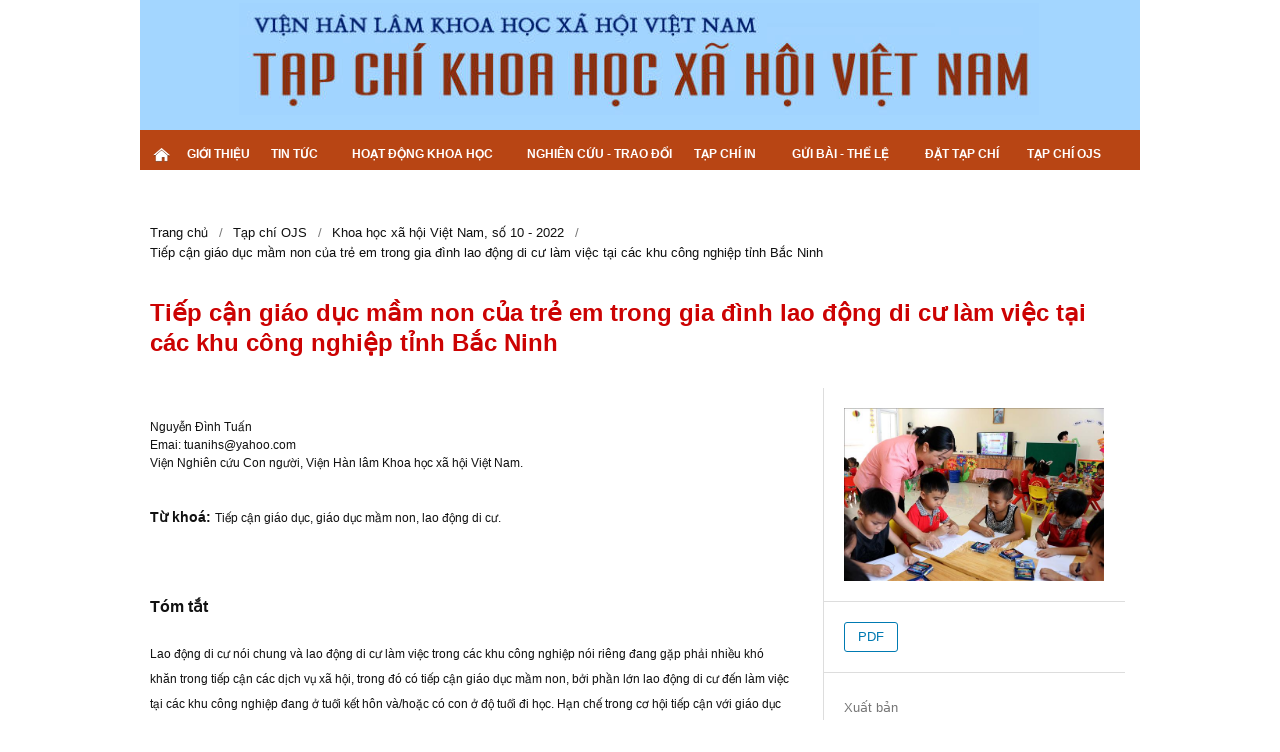

--- FILE ---
content_type: text/html
request_url: http://tapchikhxh.vass.gov.vn/tapchi-ojs/tiep-can-giao-duc-mam-non-cua-tre-em-trong-gia-dinh-lao-dong-di-cu-lam-viec-tai-cac-khu-cong-nghiep-tinh-bac-ninh-57.html
body_size: 9128
content:
<!DOCTYPE html> 
<html xmlns="http://www.w3.org/1999/xhtml" xml:lang="vi-vn" lang="vi-vn">
   <head>
        <meta http-equiv="Content-Type" content="text/html; charset=UTF-8"> 
        <title>Tạp chí Khoa học xã hội Việt Nam</title>
        <meta name="keywords" content="tin tuc, tintuc, tin moi, tin nhanh, tin tuc 24h, doc bao, tin tuc moi, tin 24h, bao doi song, doi song">
        <meta name="description" content="Tên đơn vị: Tạp chí Khoa học xã hội Việt Nam. Điện thoại cơ quan: (84-04) 3.9365701, (84-04) 3.9365703. Fax: (84-04) 3.9365705. Thư điện tử: tapchikhxh@vnn.vn. Website: http://vssr.vass.gov.vn. Địa chỉ: 26 Lý Thường Kiệt, Hoàn Kiếm, Hà Nội ...">
                <meta name="dc.language" CONTENT="VN">
        <meta name="dc.source" CONTENT="http://tapchikhxh.vass.gov.vn">
        <meta name="dc.title" CONTENT="Tạp chí Khoa học xã hội Việt Nam">
        <meta name="dc.keywords" CONTENT="tin tuc, tintuc, tin moi, tin nhanh, tin tuc 24h, doc bao, tin tuc moi, tin 24h, bao doi song, doi song">
        <meta name="dc.subject" CONTENT="Tạp chí Khoa học xã hội Việt Nam">
        <meta name="dc.description" CONTENT="Tên đơn vị: Tạp chí Khoa học xã hội Việt Nam. Điện thoại cơ quan: (84-04) 3.9365701, (84-04) 3.9365703. Fax: (84-04) 3.9365705. Thư điện tử: tapchikhxh@vnn.vn. Website: http://vssr.vass.gov.vn. Địa chỉ: 26 Lý Thường Kiệt, Hoàn Kiếm, Hà Nội ...">
        <meta name="geo.region" content="VN-HN" />
        <meta name="geo.placename" content="Quận Đống Đa" />
        <meta name="geo.position" content="14.058324;108.277199" />
        <meta name="ICBM" content="14.058324, 108.277199" />
        <meta name="msvalidate.01" content="C5A0408E193093EB2DB6F1567A348779" />
        <link rel="alternate" media="handheld" href="http://m.tapchikhxh.vass.gov.vn" />
        <link type="image/x-icon" href="http://tapchikhxh.vass.gov.vn/favicon.ico?1" rel="icon">
      <link rel="stylesheet" type="text/css" href="http://tapchikhxh.vass.gov.vn/v2/public/css/main.css?8"/>
      <!--[if IE 7]>
      <link rel="stylesheet" type="text/css" href="http://tapchikhxh.vass.gov.vn/v2/public/css/ie7.css" />
      <![endif]-->
      <link rel="stylesheet" type="text/css" media="screen" href="http://tapchikhxh.vass.gov.vn/css/tizv2.css?1"> 
      <script  type="text/javascript" src="http://tapchikhxh.vass.gov.vn/v2/public/js/jquery-1.11.1.min.js"></script>
      <script  type="text/javascript" src="http://tapchikhxh.vass.gov.vn/v2/public/js/main.js"></script>
      <style>
      #ngoisao_logo a{
          background: url("http://tapchikhxh.vass.gov.vn/images/logo_image.jpg") no-repeat;
          width: 800px;
          height: 112px;
          margin-left: 99px;
      }
      #header{
          height: 130px;
          background-color: #a3d6ff;
          width: 1000px;
          margin: auto;
      }
      body {
          background: #fff;
      }
      .nav li.current{
          background: #b84514;
      }
      .nav:hover li:hover.current, .nav ul.tabs li.i-menu:hover {
          background: #a3d6ff;
      }
      .nav li.i-menu{margin-left: 0;height:auto}
      .ng-top1,.box-photo .box-style-text,.photo-style-2 p,.box-nav-cnd .cnd-ct,#kwick_1,.bgca,.box-quick-news,.nav,.box-widget-left .title-bwl{
          background: #b84514;
      }
      .accordion .description strong,.accordion strong,.box-widget-header h2 a, .box-widget-header h4 a, #ct-comment h4 a,.box-widget-header h2 a.title,.title-bwl a{
          color:#fff;
      }
      .box-Xhead{
          background: #ff0f14;
          height: 29px;
      }
      #box{
          background: none;
      }
      .joc-nav .nav{
          width: 100%;
          margin: 0 auto;
      }
      .joc-nav{
          width: 1000px;
          margin: auto;
          background: #b84514;
          height: 40px;
      }
      .nav li.i-menu a.joc-cate-5{
          width:66px!important;
      }
      .nav ul.tabs ul.joc-5{
          left: 0;
      }
      .box-widget-header .cate-title a{
          color: #000!important;
      }
      .qc-t {
            margin-top: 40px;
            height: 0;
      }
      #copyright{padding:10px 6px}      
      #copyright p{font-size: 12px;}   
      .nav ul.tabs ul{width:980px!important} 
      .nav ul.tabs ul li a{padding:0;}  
      </style>
        
                <script type="text/javascript">
        (function(){
        var isNotIpad = /iPad/gi.test(navigator.userAgent)==false;
        if (/android|blackberry|opera m|palm|phone|mobile/gi.test(navigator.userAgent)&&isNotIpad)
            document.location.href = document.location.href.replace(/(\w+\.)?tapchikhxh.vass.gov.vn/gi, 'm.tapchikhxh.vass.gov.vn');
        })();
        </script>
                <div id="fb-root"></div>
        <script>(function(d, s, id) {
          var js, fjs = d.getElementsByTagName(s)[0];
          if (d.getElementById(id)) return;
          js = d.createElement(s); js.id = id;
          js.src = "//connect.facebook.net/en_US/sdk.js#xfbml=1&appId=143356069167966&version=v2.0";
          fjs.parentNode.insertBefore(js, fjs);
        }(document, 'script', 'facebook-jssdk'));</script>
        <script type="text/javascript" src="//s7.addthis.com/js/300/addthis_widget.js#pubid=ra-526625bb6e98d76e"></script>
        
        <!-- Facebook Conversion Code for doisong -->
        <script>(function() {
        var _fbq = window._fbq || (window._fbq = []);
        if (!_fbq.loaded) {
        var fbds = document.createElement('script');
        fbds.async = true;
        fbds.src = '//connect.facebook.net/en_US/fbds.js';
        var s = document.getElementsByTagName('script')[0];
        s.parentNode.insertBefore(fbds, s);
        _fbq.loaded = true;
        }
        })();
        window._fbq = window._fbq || [];
        window._fbq.push(['track', '6035165489655', {'value':'0.00','currency':'VND'}]);
        </script>
        <noscript><img height="1" width="1" alt="" style="display:none" src="https://www.facebook.com/tr?ev=6035165489655&amp;cd[value]=0.00&amp;cd[currency]=VND&amp;noscript=1" /></noscript>
   </head>
   <body>
      <div id="box">
      <div id="header">
         <div class="header-wrap">
            <div id="ngoisao_logo">
               <h1>
                  <a title="ngoi sao, bao ngoi sao" href="http://tapchikhxh.vass.gov.vn/">
                  <strong>Tạp chí Khoa học xã hội Việt Nam</strong>
                  </a>
               </h1>
            </div>
         </div>
      </div>
      <div class="joc-nav">
         <div class="nav">
            <ul class="tabs">
               <li class="i-menu">
                  <a class="pro joc-cate-5" href="http://tapchikhxh.vass.gov.vn/" style="width: 43px!important;">
                        <img src="/images/icon-home.png" style="height: 14px;">
                  </a>
                  <ul class="joc-0">
                     <li style="float: left;">
                        <div class="box-time">
                                                       Thứ sáu, ngày 23 tháng 01 năm 2026                        
                        </div>
                     </li>
                     <li>
                        <div class="box-time">
                            <a href="/rss">
                                <img src="/images/rss.png">
                            </a>
                        </div>
                        <!--<script>
                          (function() {
                            var cx = '005730582279157306324:l4pz_wc99zc';
                            var gcse = document.createElement('script');
                            gcse.type = 'text/javascript';
                            gcse.async = true;
                            gcse.src = (document.location.protocol == 'https:' ? 'https:' : 'http:') +
                                '//cse.google.com/cse.js?cx=' + cx;
                            var s = document.getElementsByTagName('script')[0];
                            s.parentNode.insertBefore(gcse, s);
                          })();
                        </script>
                        <gcse:searchbox-only></gcse:searchbox-only>
                        <style>
                           #___gcse_0 {
                           width: 330px; float: left;
                           }
                           .gsc-control-cse {
                           margin: 0; padding: 0;
                           }
                           .table .gsc-search-box {
                           margin-bottom: 2px
                           }
                           .gsc-search-box-tools .gsc-search-box .gsc-input {
                           padding-right: 3px;
                           }
                           .cse .gsc-search-button input.gsc-search-button-v2, input.gsc-search-button-v2 {
                           margin-top: 0px;
                           }
                           form.gsc-search-box {
                           margin-bottom: -2px !important;
                           }
                           .i-menu-last{
                           width: 110px!important;    
                           }
                           .nav ul.tabs ul.joc-1,.nav ul.tabs ul.joc-2,.nav ul.tabs ul.joc-3 {
                                left: 0;
                                width: 570px;
                            }
                            .nav ul.tabs ul.joc-100 {
                                left: 0;
                                width: 570px;
                            }
                           .nav ul.tabs ul.joc-4 {
                                left: 0;
                                width: 570px;
                            }
                           .nav ul.tabs ul.joc-6 {
                                left: -400px;
                                width: 1000px;
                            }
                            .nav ul.tabs ul.joc-7 {
                                left: 0;
                                width: 420px;
                            }
                            .nav ul.tabs ul.joc-8 {
                                left: 0;
                                width: 100px;
                            }
                            .nav ul.tabs ul.joc-9 {
                                left: -100px;
                                width: 370px;
                            }
                            .nav ul.tabs ul.joc-10 {
                                left: -870px;
                                width: 1000px;
                            }
                            .h-item {
                                width: 152px;
                            }
                            #box-footer-ct div.box-footer-ct1 {
                                width: 92px;
                            }
                        </style>
                        <div class="box-quick-news">
                           <a href="http://tapchikhxh.vass.gov.vn/tin24h" style="color: #FFF">
                           Tin 24h
                           </a>
                        </div>
                        <div class="box-quick-news">
                           <a href="http://tapchikhxh.vass.gov.vn/rss" style="color: #FFF">
                                RSS
                           </a>
                        </div>-->
                     </li>
                  </ul>
               </li>
               <li class="i-menu">
                    <a href="javascript:;" class="pro joc-cate-5" title="Giới thiệu">
                        <span>Giới thiệu</span>
                    </a>
                    <ul class="joc-100">
                        <li>
                            <a href="http://tapchikhxh.vass.gov.vn/thong-tin-chung-n48364.html" title="Thông tin chung">Thông tin chung</a> |                         
                        </li>
                        <li>
                            <a href="http://tapchikhxh.vass.gov.vn/chuc-nang-nhiem-vu-n50032.html" title="Chức năng, nhiệm vụ">Chức năng, nhiệm vụ</a> |   
                        </li>
                        <li>
                            <a href="http://tapchikhxh.vass.gov.vn/co-cau-to-chuc-cua-tap-chi-khxh-viet-nam-n50033.html" title="Cơ cấu tổ chức">Cơ cấu tổ chức</a> |         
                        </li>
                        <li>
                            <a href="http://tapchikhxh.vass.gov.vn/ban-lanh-dao-n50034.html" title="Ban lãnh đạo">Ban lãnh đạo</a> |            
                        </li>
                        <li>
                            <a href="http://tapchikhxh.vass.gov.vn/hoi-dong-bien-tap-n50035.html" title="Hội đồng biên tập">Hội đồng biên tập</a> |   
                        </li>
                        <li>
                            <a href="http://tapchikhxh.vass.gov.vn/quyet-dinh-ve-viec-quy-dinh-chuc-nang-nhiem-vu-quyen-han-va-co-cau-to-chuc-cua-tap-chi-khoa-hoc-xa-hoi-viet-nam-n50036.html" title="Văn bản pháp quy">Văn bản pháp quy</a>             
                        </li>
                    </ul>
                </li>
                                                                    <li class="i-menu">
                      <a style="width: 82px!important;" href="http://tapchikhxh.vass.gov.vn//tin-tuc/" class="pro joc-cate-5" title="Tin tức">
                        <span>Tin tức</span>
                      </a>
                      <ul class="joc-1">
                                                                         </ul>
                   </li>   
                                                                        <li class="i-menu">
                      <a style="width: 170px!important;" href="http://tapchikhxh.vass.gov.vn//hoat-dong-khoa-hoc/" class="pro joc-cate-5" title="Hoạt động khoa học">
                        <span>Hoạt động khoa học</span>
                      </a>
                      <ul class="joc-2">
                                                                           <li>
                            <a href="http://tapchikhxh.vass.gov.vn//hoi-thao-khoa-hoc/" title="Hội thảo khoa học">Hội thảo khoa học</a> |                         </li>
                                                  <li>
                            <a href="http://tapchikhxh.vass.gov.vn//de-tai-nghien-cuu/" title="Đề tài nghiên cứu">Đề tài nghiên cứu</a> |                         </li>
                                                  <li>
                            <a href="http://tapchikhxh.vass.gov.vn//gioi-thieu-sach/" title="Giới thiệu sách">Giới thiệu sách</a>                         </li>
                                                </ul>
                   </li>   
                                                                        <li class="i-menu">
                      <a style="width: 181px!important;" href="http://tapchikhxh.vass.gov.vn//nghien-cuu-trao-doi/" class="pro joc-cate-5" title="Nghiên cứu - Trao đổi">
                        <span>Nghiên cứu - Trao đổi</span>
                      </a>
                      <ul class="joc-3">
                                                                           <li>
                            <a href="http://tapchikhxh.vass.gov.vn//kinh-te/" title="Kinh tế">Kinh tế</a> |                         </li>
                                                  <li>
                            <a href="http://tapchikhxh.vass.gov.vn//chinh-tri/" title="Chính trị">Chính trị</a> |                         </li>
                                                  <li>
                            <a href="http://tapchikhxh.vass.gov.vn//xa-hoi/" title="Xã hội">Xã hội</a> |                         </li>
                                                  <li>
                            <a href="http://tapchikhxh.vass.gov.vn//van-hoa/" title="Văn hóa">Văn hóa</a>                         </li>
                                                </ul>
                   </li>   
                                      <li class="i-menu">
                      <a href="javascript:;" class="pro joc-cate-5">
                        <span>Tạp chí in</span>
                      </a>
                      <ul class="joc-3">
                         <li>
                            <a href="/tap-chi-da-xuat-ban/">Khoa học xã hội Việt Nam</a> |
                            <a href="/vietnam-social-sciences/">Vietnam Social Sciences</a>
                         </li>
                       </ul>
                   </li>
                                                 <li class="i-menu">
                    <a style="width: 160px!important;" href="/guibaitructuyen.html" class="pro joc-cate-5" title="Gửi bài - Thể lệ">
                        <span>Gửi bài - Thể lệ</span>
                    </a>
                </li>
                <li class="i-menu">
                    <a style="width: 80px!important;" href="/dattapchi.html" class="pro joc-cate-5" title="Đặt tạp chí">
                        <span>Đặt tạp chí</span>
                    </a>
                </li>
                <li class="i-menu i-menu-last">
                    <a style="width: 120px!important;" href="/tapchi-ojs.html" class="pro joc-cate-5" title="Tạp chí OJS">
                        <span>Tạp chí OJS</span>
                    </a>
                    <ul class="joc-3">
                        <li>
                            <p><a href="/tapchi-ojs.html">Khoa học xã hội Việt Nam OJS</a></p>
                            <p><a href="/tapchi-ojs-english.html">Vietnam Social Sciences OJS</a></p>
                        </li>
                    </ul>
                </li>
            </ul>
         </div>
         <div id="navsub"></div>
      </div>
      <div id="body">
         <div class="qc-t" style="text-align: center; margin-bottom: 10px;">
         </div>
 
<style>
.pkp_structure_main {
    max-width: 1140px;
}
.cmp_breadcrumbs {
    display: inline-block;
}
.cmp_breadcrumbs ol {
    margin-bottom: 30px;
    padding: 5px 0;
    line-height: 20px;
    font-size: 13px;
}
.cmp_breadcrumbs li {
    display: inline-block;
}
.cmp_breadcrumbs a {
    display: inline-block;
    text-decoration: none;
}
.cmp_breadcrumbs .separator {
    color: rgba(0,0,0,0.54);
    padding: 0 0.5em;
}
.pkp_structure_main .page h1 {
    margin-top: 0;
}
.obj_article_details>.page_title {
    margin: 0;
    color: #cc0202;
}
.pkp_structure_main h1, .pkp_structure_main h2, .pkp_structure_main h3, .pkp_structure_main h4 {
    margin: 40px 0 20px;
}
.pkp_structure_main h1 {
    font-family: "Noto Sans",-apple-system,BlinkMacSystemFont,"Segoe UI","Roboto","Oxygen-Sans","Ubuntu","Cantarell","Helvetica Neue",sans-serif;
    font-size: 24px;
    line-height: 30px;
    font-weight: 700;
}
.obj_article_details .row {
    margin-left: -30px;
    margin-right: -30px;
    margin-top: 30px;
}
.obj_article_details .main_entry {
    float: left;
    width: 703px;
    border-right: 1px solid #ddd;
}
.obj_article_details .item>*:first-child {
    margin-top: 0;
}
.pkp_structure_main h1, .pkp_structure_main h2, .pkp_structure_main h3, .pkp_structure_main h4 {
    margin: 40px 0 20px;
}
.pkp_structure_main h2 {
    font-family: "Noto Sans",-apple-system,BlinkMacSystemFont,"Segoe UI","Roboto","Oxygen-Sans","Ubuntu","Cantarell","Helvetica Neue",sans-serif;
    font-size: 18px;
    line-height: 30px;
    font-weight: 700;
}
.pkp_screen_reader, .cmp_skip_to_content a, .pkp_page_index .journals h2, .pkp_page_index .cmp_announcements h2, .page_register .context_optin .roles legend {
    clip: rect(1px, 1px, 1px, 1px);
    position: absolute !important;
    left: -2000px;
}
.obj_article_details .item>*:last-child {
    margin-bottom: 0;
}
.obj_article_details .authors li {
    margin-bottom: 10px;
}
.obj_article_details .authors .name {
    font-weight: bold;
    display: block;
}
.obj_article_details .authors .affiliation {
    font-size: 13px;
    color: rgba(0,0,0,0.54);
}
.obj_article_details .item.doi, .obj_article_details .item.keywords {
    padding-top: 0;
}
.obj_article_details .main_entry .item.doi .label, .obj_article_details .main_entry .item.keywords .label {
    display: inline;
    font-size: 14px;
}
.obj_article_details .main_entry .item .label {
    margin: 0 0 20px;
    font-family: "Noto Sans",-apple-system,BlinkMacSystemFont,"Segoe UI","Roboto","Oxygen-Sans","Ubuntu","Cantarell","Helvetica Neue",sans-serif;
    font-size: 16px;
    font-weight: 700;
}
.pkp_structure_main p {
    line-height: 25px;
    margin: 20px 0;
}
.obj_article_details .item.doi, .obj_article_details .item.keywords {
    padding-top: 0;
}
.obj_article_details .item {
    padding: 30px;
}
.obj_article_details .main_entry .item.doi .label, .obj_article_details .main_entry .item.keywords .label {
    display: inline;
    font-size: 14px;
}
.obj_article_details .item.doi .label, .obj_article_details .item.keywords .label {
    display: inline;
    font-size: 14px;
}
.obj_article_details .main_entry .item .label {
    margin: 0 0 20px;
    font-family: "Noto Sans",-apple-system,BlinkMacSystemFont,"Segoe UI","Roboto","Oxygen-Sans","Ubuntu","Cantarell","Helvetica Neue",sans-serif;
    font-size: 16px;
    font-weight: 700;
}
.obj_article_details .entry_details {
    float: left;
    width: 300px;
    margin: 0 0 0 -1px;
    border-top: none;
    border-left: 1px solid #ddd;
}
.obj_article_details .entry_details .item {
    margin-right: -1px;
    border-bottom: 1px solid #ddd;
}
.obj_article_details .entry_details .item {
    padding: 20px;
    border-bottom: 1px solid #ddd;
    word-wrap: break-word;
}
.obj_article_details .sub_item:last-child {
    margin-bottom: 0;
}
.obj_article_details .galleys_links li {
    display: inline-block;
}
.cmp_button_wire, .obj_galley_link {
    display: inline-block;
    padding: 0 1em;
    background: #fff;
    border: 1px solid #007ab2;
    border-radius: 3px;
    font-size: 13px;
    line-height: 28px;
    color: #007ab2;
    text-decoration: none;
}
a.obj_galley_link:hover{
    text-decoration: none;
}
.obj_article_details .sub_item:last-child {
    margin-bottom: 0;
}
.obj_article_details .entry_details .item .label {
    margin: 0;
    font-family: "Noto Sans",-apple-system,BlinkMacSystemFont,"Segoe UI","Roboto","Oxygen-Sans","Ubuntu","Cantarell","Helvetica Neue",sans-serif;
    font-size: 13px;
    font-weight: 400;
    color: rgba(0,0,0,0.54);
}
.obj_article_details .citation_display .value {
    font-size: 12px;
}
.obj_article_details .citation_display .citation_formats {
    margin-top: 1em;
    border: 1px solid rgba(0,0,0,0.4);
    border-radius: 3px;
}
.obj_article_details .citation_display .citation_formats_button {
    position: relative;
    background: transparent;
    border: none;
    border-bottom-left-radius: 0;
    border-bottom-right-radius: 0;
    box-shadow: none;
    padding: 0 1em;
    width: 100%;
    font-family: "Noto Sans",-apple-system,BlinkMacSystemFont,"Segoe UI","Roboto","Oxygen-Sans","Ubuntu","Cantarell","Helvetica Neue",sans-serif;
    font-weight: 400;
    color: rgba(0,0,0,0.54);
    text-align: left;
}
.cmp_button, .cmp_form .buttons button, .pkp_search button[type="submit"], .page_lost_password .buttons button, .page_search .submit button, .block_make_submission a {
    display: inline-block;
    padding: 0 1em;
    background: #eee;
    border: 1px solid rgba(0,0,0,0.4);
    border-top-color: #bbb;
    border-radius: 3px;
    box-shadow: inset 0 -1em 1em rgb(0 0 0 / 10%);
    font-size: 13px;
    line-height: 28px;
    font-weight: 700;
    color: #007ab2;
    text-decoration: none;
}
.obj_article_details .citation_display .citation_formats_button:after {
    display: inline-block;
    font: normal normal normal 14px/1 FontAwesome;
    font-size: inherit;
    text-rendering: auto;
    -webkit-font-smoothing: antialiased;
    -moz-osx-font-smoothing: grayscale;
    transform: translate(0, 0);
    content: "\f0d7";
    position: absolute;
    top: 50%;
    right: 1em;
    transform: translateY(-50%);
}
.obj_article_details .citation_display [aria-hidden="true"] {
    display: none;
}
.obj_article_details .citation_display .citation_formats_styles {
    margin: 0;
    padding: 0;
    list-style: none;
}
.obj_article_details .citation_display .citation_formats_styles a {
    display: block;
    padding: 0.5em 1em;
    border-bottom: 1px solid #ddd;
    text-decoration: none;
}
.obj_article_details .citation_display .citation_formats_styles+.label {
    border-top: 1px solid #ddd;
}
.obj_article_details .entry_details .item .label {
    margin: 0;
    font-family: "Noto Sans",-apple-system,BlinkMacSystemFont,"Segoe UI","Roboto","Oxygen-Sans","Ubuntu","Cantarell","Helvetica Neue",sans-serif;
    font-size: 13px;
    font-weight: 400;
    color: rgba(0,0,0,0.54);
}
</style>
<div class="pkp_structure_main">
   <article class="obj_article_details">
      <div class="cmp_breadcrumbs" role="navigation" aria-label="You are here:">
            <ol>
                <li>
                    <a href="http://tapchikhxh.vass.gov.vn/">
                    Trang chủ                    </a>
                    <span class="separator">/</span>
                </li>
                <li>
                    <a href="http://tapchikhxh.vass.gov.vn/tapchi-ojs.html">
                    Tạp chí OJS                    </a>
                    <span class="separator">/</span>
                </li>
                <li>
                    <a href="http://tapchikhxh.vass.gov.vn/tapchi-ojs-info/khoa-hoc-xa-hoi-viet-nam-so-10-2022-11.html">
                    Khoa học xã hội Việt Nam, số 10 - 2022                    </a>
                    <span class="separator">/</span>
                </li>
                <li class="current" aria-current="page">
                    <span aria-current="page">
                    Tiếp cận giáo dục mầm non của trẻ em trong gia đình lao động di cư làm việc tại các khu công nghiệp tỉnh Bắc Ninh                    </span>
                </li>
            </ol>
      </div>
      <h1 class="page_title">
        Tiếp cận giáo dục mầm non của trẻ em trong gia đình lao động di cư làm việc tại các khu công nghiệp tỉnh Bắc Ninh      </h1>
      <div class="row">
         <div class="main_entry">
                        <section class="item authors">
               <h2 class="pkp_screen_reader">Tác giả</h2>
               Nguyễn Đình Tuấn<br/>Emai: tuanihs@yahoo.com<br/>Viện Nghiên cứu Con người, Viện Hàn lâm Khoa học xã hội Việt Nam.            </section>
                                    <section class="item keywords">
               <h2 class="label">
                    Từ khoá:               </h2>
               <span class="value">
               Tiếp cận giáo dục, giáo dục mầm non, lao động di cư.               </span>
            </section>
                                    <section class="item abstract">
               <h2 class="label">Tóm tắt</h2>
               <p>Lao động di cư nói chung và lao động di cư làm việc trong các khu công nghiệp nói riêng đang gặp phải nhiều khó khăn trong tiếp cận các dịch vụ xã hội, trong đó có tiếp cận giáo dục mầm non, bởi phần lớn lao động di cư đến làm việc tại các khu công nghiệp đang ở tuổi kết hôn và/hoặc có con ở độ tuổi đi học. Hạn chế trong cơ hội tiếp cận với giáo dục mầm non không chỉ ảnh hưởng đến người lao động, mà, hơn thế nữa, còn ảnh hưởng đến sự phát triển của trẻ em cũng như quyền giáo dục của trẻ em. Trên cơ sở sử dụng nguồn số liệu từ Tổng cục Thống kê, Cục Thống kê tỉnh Bắc Ninh, các tài liệu và kết quả phỏng vấn sâu đề tài cấp cơ sở “Tiếp cận giáo dục bậc mầm non của trẻ em trong gia đình lao động di cư làm việc trong khu công nghiệp (nghiên cứu trường hợp tỉnh Bắc Ninh)”, bài viết phân tích thực trạng tiếp cận giáo dục mầm non cho trẻ em trong gia đình lao động di cư làm việc trong các khu công nghiệp tỉnh Bắc Ninh.</p>
            </section>
                                                <section class="item classification_number">
               <h2 class="label">Phân loại ngành</h2>
               <p>
                    Xã hội học               </p>
            </section>
                     </div>
         <!-- .main_entry -->
         <div class="entry_details">
            <div class="item cover_image">
               <div class="sub_item">
                  <img src="http://admin.tapchikhxh.vass.gov.vn/upload/2022/11/22/vna_potal_bac_ninh_phat_trien_giao_duc_mam_non_tai_cac_khu_cong_nghiep_stand_22112022223636.jpg" style="width:260px">
               </div>
            </div>
                        <div class="item galleys">
               <h2 class="pkp_screen_reader">
                    Tải File               </h2>
               <ul class="value galleys_links">
                  <li>
                     <a class="obj_galley_link pdf" href="http://admin.tapchikhxh.vass.gov.vn/upload/pdf/2022/11/22/7.nguyen-dinh-tuan_22112022223527.pdf">
                     PDF
                     </a>
                  </li>
               </ul>
            </div>
                        <div class="item published">
               <section class="sub_item">
                  <h2 class="label">
                    Xuất bản                  </h2>
                  <div class="value">
                     <span>2022-11-22</span>
                  </div>
               </section>
            </div>
                        <div class="item citation">
               <section class="sub_item citation_display">
                  <h2 class="label">
                    Tham khảo                  </h2>
                  <div class="value">
                     <div id="citationOutput" role="region" aria-live="polite">
                        1.	Bộ Kế hoạch và Đầu tư (2021), Tờ trình v/v ban hành Nghị định thay thế Nghị định số 82/2018/NĐ-CP ngày 22 tháng 5 năm 2018 của Chính phủ quy định về quản lý khu công nghiệp và khu kinh tế.<br/><br/>2.	Cục Thống kê tỉnh Bắc Ninh (2021), Niên giám thống kê tỉnh Bắc Ninh 2020, Nxb Thông tin và Truyền thông, Hà Nội.<br/><br/>3.	Khoa Luật - Đại học Quốc gia Hà Nội (2009), Giáo trình Lý luận và pháp luật về quyền                     </div>
                     <div id="citationOutput_full" role="region" aria-live="polite" style="display:none">
                        1.	Bộ Kế hoạch và Đầu tư (2021), Tờ trình v/v ban hành Nghị định thay thế Nghị định số 82/2018/NĐ-CP ngày 22 tháng 5 năm 2018 của Chính phủ quy định về quản lý khu công nghiệp và khu kinh tế.<br/><br/>2.	Cục Thống kê tỉnh Bắc Ninh (2021), Niên giám thống kê tỉnh Bắc Ninh 2020, Nxb Thông tin và Truyền thông, Hà Nội.<br/><br/>3.	Khoa Luật - Đại học Quốc gia Hà Nội (2009), Giáo trình Lý luận và pháp luật về quyền con người,<br/><br/>Nxb Đại học Quốc gia Hà Nội, Hà Nội.<br/><br/>4.	Nguyễn Thị Thu Nguyệt (2020), Thực trạng và nhu cầu giáo dục mầm non của các gia đình công nhân tại khu công nghiệp, Đề tài cấp Bộ năm 2019-2020 do Viện Thông tin Khọc học xã hội chủ trì.<br/><br/>5.	Quốc hội nước Cộng hòa Xã hội chủ nghĩa Việt Nam (2019), Luật Giáo dục.<br/><br/>6.	Ban Chấp hành Trung ương Đảng (1986), “Nghị quyết Đại hội Đại biểu Toàn quốc lần thứ VI của Đảng”,..https://tulieuvankien.dangcongsan.vn/ban-chap-hanh-trung-uong-dang/dai-hoi-dang/lan-thu-vi/nghi-quyet-dai-hoi-dai-bieu-toan-quoc-lan-thu-vi-cua-dang-1493, truy cập ngày 2/2/2022<br/><br/>7.	Ban Chấp hành Trung ương Đảng (1994), “Nghị quyết số 07-NQ/HNTW Hội nghị lần thứ 7 BCHTW Đảng (khoá VII) về phát triển công nghiệp, công nghệ đến năm 2000 theo hướng công nghiệp hóa, hiện đại hóa đất nước và xây dựng giai cấp công nhân trong giai đoạn mới ”, https://tulieuvankien.dangcongsan.vn/van-kien-tu-lieu-ve-dang/hoi-nghi-bch-trung-uong/khoa-vii/nghi-quyet-so-07-nqhntw-hoi-nghi-lan-thu-7-bchtw-dang-khoa-vii-ve-phat-trien-cong-nghiep-cong-nghe-den-nam-2000-theo-huong-1141, truy cập ngày 2/3/2022.<br/><br/>8.	Thu Hằng, Phạm Tiến (2020), “Diễn đàn “Đánh giá, chia sẻ kinh nghiệm về quản lý, vận hành và nhân rộng nhóm trẻ độc lập tư thục ở Khu công nghiệp, Khu chế xuất””, http://bacninhtv.vn/tin-tuc-n9056/dien-dan-danh-gia-chia-se-kinh-nghiem-ve-quan-ly-van-hanh-va-nhan-rong-nhom-tre-doc-lap-tu-thuc-o-khu-cong-nghiep-khu-che-xuat.html, truy cập ngày 9/1/2022.<br/><br/>9.	Phạm Thị Huyền và Hoàng Ngọc Vinh Hạnh (2018), “Thực trạng giáo dục mầm non ở khu công nghiệp, khu chế xuất tại Thành phố Hồ Chí Minh”, http://tapchicongthuong.vn/bai-viet/thuc-trang-giao-duc-mam-non-o-khu-cong-nghiep-khu-che-xuat-tai-thanh-pho-ho-chi-minh-68883.htm, truy cập ngày 2/3/2022.<br/><br/>10.	Đức Tuân (2020), “Thu nhập bình quân của công nhân lao động tăng 35%”, http://baochinhphu.vn/Thoi-su/Thu-nhap-binh-quan-cua-cong-nhan-lao-dong-tang-35/417843.vgp, truy cập ngày 2/1/2022.<br/><br/>11.	Nguyễn Tôn Thị Tường Vân (2012), “Thực trạng tiếp cận dịch vụ giữ trẻ của công nhân khu chế xuất, khu công nghiệp ở Thành phố Hồ Chí Minh hiện nay”, bài viết tại Hội thảo “Chất lượng cuộc sống của người dân Thành phố Hồ Chí Minh trong bối cảnh kinh tế hiện nay”, http://www.hids.hochiminhcity.gov.vn/c/document_library/get_file?uuid=b56cbade-c321-41df-a143-2907f96fbabc&groupId=13025, truy cập ngày 1/2/2022.<br/><br/>12.	Titiporn Tuangratananon, Rapeepong Suphanchaimat, Sataporn Julchoo, Pigunkaew Sinam, and Weerasak Putthasri (2019), “Education Policy for Migrant Children in Thailand and How It Really Happens; A Case Study of Ranong Province, Thailand”, International Journal of Environmental Research and Public Health, https://www.ncbi.nlm.nih.gov/pmc/articles/PMC6388250 /, truy cập ngày 3/1/2022.<br/> <br/><br/><br/><br/><br/>                     </div>
                     <a id="show_reference" class="obj_galley_link pdf" href="javascript:;" style="margin:5px 0">
                     Xem thêm
                     </a>
                  </div>
               </section>
            </div>
                        <div class="item issue">
               <section class="sub_item">
                  <h2 class="label">
                    Danh mục                  </h2>
                  <div class="value">
                     <a class="title" href="http://tapchikhxh.vass.gov.vn/tapchi-ojs-info/khoa-hoc-xa-hoi-viet-nam-so-10-2022-11.html">
                     Khoa học xã hội Việt Nam, số 10 - 2022                     </a>
                  </div>
               </section>
            </div>
         </div>
         <!-- .entry_details -->
      </div>
      <!-- .row -->
   </article>
</div>   
<div class="clear"></div>
         <div class="clear"></div>
         <div style="background-color: #cc0202;height:10px"></div>
         <div id="copyright" style="color:#808080; font-size:10px;text-align:left;background-color: #e4eff5;">
            <strong style="color: #cc0202;font-size: 17px;">Tạp chí Khoa học xã hội Việt Nam</strong>
            <p>Tổng biên tập: PGS.TS. Nguyễn Duy Lợi</p>
            <p>Giấy phép hoạt động báo chí: số 114/GP-BTTTT</p>
            <p>do Bộ Thông tin và Truyền thông cấp ngày 22 tháng 4 năm 2013.</p>
            <p>Địa chỉ: 26 Lý Thường Kiệt, Hoàn Kiếm, Hà Nội, Việt Nam</p>
            <p>Điện thoại: (84) 439365703 - Fax: (84) 439365707</p>
         </div>
         <script type="text/javascript" src="http://tapchikhxh.vass.gov.vn/v2/public/js/utilities.js?v=1"></script>
         <script type="text/javascript">
         $(function() {
            $( ".joc-nav" ).mouseout(
              function() {
                $( '.icon-home' ).addClass('current');
              }
            );
            $('#show_reference').click(function(){
                $('#citationOutput').hide();
                $('#citationOutput_full').show();
                $(this).hide();
            });
        });
         </script>
      </div>
      
      <!-- Begin comScore Tag -->
        <script>
          var _comscore = _comscore || [];
          _comscore.push({ c1: "8", c2: "19747654" ,c3: "1000000000000000001" });
          (function() {
            var s = document.createElement("script"), el = document.getElementsByTagName("script")[0]; s.async = true;
            s.src = (document.location.protocol == "https:" ? "https://sb" : "http://b") + ".scorecardresearch.com/beacon.js";
            el.parentNode.insertBefore(s, el);
          })();
        </script>
        <noscript>
          <img src="http://b.scorecardresearch.com/p?c1=8&c2=19747654&c3=1000000000000000001&c15=&cv=2.0&cj=1" />
        </noscript>
        <!-- End comScore Tag -->
   </body>
</html>

--- FILE ---
content_type: text/css
request_url: http://tapchikhxh.vass.gov.vn/v2/public/css/main.css?8
body_size: 14240
content:
a, abbr, acronym, address, applet, article, aside, audio, b, big, blockquote, body, canvas, caption, center, cite, code, dd, del, details, dfn, dialog, div, dl, dt, em, embed, fieldset, figcaption, figure, font, footer, form, h1, h2, h3, h4, h5, h6, header, hgroup, hr, html, i, iframe, img, ins, kbd, label, legend, li, mark, menu, meter, nav, object, ol, output, p, pre, progress, q, rp, rt, ruby, s, samp, section, small, span, strike, strong, sub, summary, sup, /*table,*/ tbody, td, tfoot, th, thead, time, tr, tt, u, ul, var, video, xmp {
    /*border: 0;*/
    margin: 0;
    padding: 0;
    font-size: 100%;
}
html, body {
    height: 100%;
}
@font-face {
    font-family: "UVNBinhDuong";
    /*src: url('../fonts/UVNBinhDuong.TTF') format("truetype");*/
    src: url('../../../css/widget/fonts/UTM_Avo.eot');
    src: local('☺'),
    url('../../../css/widget/fonts/UTM_Avo.ttf') format('truetype'),
    url('../../../css/widget/fonts/UTM_Avo.woff') format('woff'),
    url('../../../css/widget/fonts/UTM_Avo.svg#UTM_Avo') format('svg');
}
@font-face {
    font-family: 'UTM_Avo';
    src: url('../../../css/widget/fonts/UTM_Avo.eot');
    src: local('☺'),
    url('../../../css/widget/fonts/UTM_Avo.ttf') format('truetype'),
    url('../../../css/widget/fonts/UTM_Avo.woff') format('woff'),
    url('../../../css/widget/fonts/UTM_Avo.svg#UTM_Avo') format('svg');
}
@font-face {
    font-family: 'UTM_Avo_B';
    src: url('../../../css/widget/fonts/UTM_AvoBold.eot');
    src: local('☺'),
    url('../../../css/widget/fonts/UTM_AvoBold.ttf') format('truetype'),
    url('../../../css/widget/fonts/UTM_AvoBold.woff') format('woff'),
    url('../../../css/widget/fonts/UTM_AvoBold.svg#UTM_AvoBold') format('svg');
}
article, aside, details, figcaption, figure, footer, header, hgroup, menu, nav, section {
    display: block;
}
b, strong {
    font-weight: bold;
}
img {
    color: transparent;
    font-size: 0;
    vertical-align: middle;
    -ms-interpolation-mode: bicubic;
}
ol, ul {
    list-style: none;
}
li {
    display: list-item;
}
table {
    border-collapse: collapse;
    border-spacing: 0;
}
th, td, caption {
    font-weight: normal;
    vertical-align: top;
    text-align: left;
}
q {
    quotes: none;
}
q:before, q:after {
    content: '';
    content: none;
}
sub, sup, small {
    font-size: 75%;
}
sub, sup {
    line-height: 0;
    position: relative;
    vertical-align: baseline;
}
sub {
    bottom: -0.25em;
}
sup {
    top: -0.5em;
}
svg {
    overflow: hidden;
}
body {
    background: #e3e3e3;
    font-family: Arial, Helvetica, sans-serif;
    font-size: 13px;
    color: #111
}
a {
    text-decoration: none;
    color: #111
}
a:hover {
    text-decoration: underline
}
a.title {
    font-weight: bold
}
.clear {
    clear: both;
}
#box {
    background: url("../images/bg-joc2.png") repeat-x;
    background-position:0 -190px;
}
#box-icon {
    height: 25px;
    background: #e3e3e3;
}
.box-icon-wrap {
    width: 1000px;
    margin: auto;
    position: relative;
    padding: 3px;
}
.box-icon-wrap div {
    float: left;
}
.box-icon-wrap a {
    margin: 1px 15px 0 0;
    padding: 2px 15px 0 22px;
    float: left;
    font-weight: normal;
    border-right: 1px solid #aaa;
    text-decoration: none;
    color: #202020;
}
.box-icon-wrap a:hover {
    text-decoration: underline;
}
.box-icon-wrap .tin-moi{
    background: url('../images/icon/tinmoi.png') no-repeat;
}
.box-icon-wrap .tin-moi:hover{
    background: url('../images/icon/tinmoi-hover.png') no-repeat;
}
.box-icon-wrap .suc-khoe-nhi{
    background: url('../images/icon/suckhoenhi-hover.png') no-repeat;
}
.box-icon-wrap .suc-khoe-nhi:hover{
    background: url('../images/icon/suckhoenhi.png') no-repeat;
}
.box-icon-wrap .phap-luat{
    background: url('../images/icon/dspl.png') no-repeat;
}
.box-icon-wrap .phap-luat:hover{
    background: url('../images/icon/dspl-hover.png') no-repeat;
}
.box-icon-wrap .nguoi-dua-tin{
    background: url('../images/icon/nguoiduatin.png') no-repeat;
}
.box-icon-wrap .nguoi-dua-tin:hover{
    background: url('../images/icon/nguoiduatin-hover.png') no-repeat;
}
.box-icon-wrap .gia-dinh{
    background: url('../images/icon/giadinh.png') no-repeat;
}
.box-icon-wrap .gia-dinh:hover{
    background: url('../images/icon/giadinh-hover.png') no-repeat;
}
.box-icon-wrap .xa-hoi{
    background: url('../images/icon/xahoi.png') no-repeat;
}
.box-icon-wrap .xa-hoi:hover{
    background: url('../images/icon/xahoi-hover.png') no-repeat;
}
.box-icon-wrap .ngoi-sao{
    background: url('../images/icon/ngoisao.png') no-repeat;
}
.box-icon-wrap .ngoi-sao:hover{
    background: url('../images/icon/ngoisao-hover.png') no-repeat;
}
#header {
    height: 101px;
    background-color: #fff;
}
.header-wrap {
    width: 1000px;
    margin: 0 auto;
    position: relative;
    background-position: -181px -738px;
}

.header-box {
    position: absolute;
    top: 15px;
    right: 0;
    height: 70px;
    overflow: hidden;
}

.header-box a {
    color: #fff;
}

.header-box img {
    height: 100%;
    width: auto;
    float: left;
}

.header-box div {
    margin-left: 5px;
    float: left;
    width: 170px;
    font-weight: bold;
    font-size: 12px;
    line-height: 20px;
}

.header-box .header {
    text-decoration: underline;
    font-size: 18px;
    margin: 2px 0 10px;
}

#ngoisao_logo {
    padding: 3px 0 0;
    width: 270px;
    float: left;
}

.header-wrap center {
    padding-top: 5px;
}

#logo a {
    display: block;
    text-indent: -99999px;
    background: url("../images/8bg-joc-Tet-2016.png") no-repeat; background-position:-138px -112px;
    width: 285px;
    height: 98px;    
}
#ngoisao_logo a {
    display: block;
    text-indent: -99999px;
    background: url("../images/8bg-joc-Tet-2016.png") no-repeat; background-position:-155px -112px;
    width: 403px;
    height: 98px;    
}
#box-top {
    background: url("../images/topbg2.png") no-repeat;
    width: 280px;
    height: 77px;
    position: absolute;
    right: 0;
    top: 10px;
    margin-right:20px;    
}
#box-top a.thumb {
    float: left;
    display: block;
    margin: 0 10px 0 0;
    padding: 7px 0 0 8px
}
#box-top strong {
    display: block;
    padding: 0 0 10px;
    color: #fff;
    text-transform: uppercase    
}
#box-top a.title {
    color: #fff;
    padding: 0px;
    font-size: 12px;
}
.box-search {
    padding: -3px 0 0
}
.box-search input.submit {
    border: 0;
    background: url(../images/8bg-joc-Tet-2016.png) no-repeat; background-position: 0px -173px;
    width: 30px;
    height: 20px;
    margin-top: 2px;
    float: right;
    padding: 0;
    cursor: pointer    
}
.box-search input.text {
    border: #cac9c9 1px solid;
    height: 15px;
    float: right;
    width: 200px;        
}
.nav li.i-menu a.joc-cate-80, .nav li.i-menu a.joc-cate-5, .nav li.i-menu a.joc-cate-87, .nav li.i-menu a.joc-cate-25 {
    padding: 12px 0 0;
    text-align: center;
}
.nav li.i-menu a.joc-cate-88 {
    padding: 12px 6px 0
}
.nav li.i-menu a.joc-cate-119 {
    padding: 12px 15px 0
}
.nav li.i-menu a.joc-cate-62 {
    padding: 12px 17px 0
}
.nav li.i-menu a.joc-cate-15, .nav li.i-menu a.joc-cate-51 {
    padding: 12px 9px 0;
}
.nav li.i-menu a.joc-cate-52 {
    padding: 12px 14px 0
}
.nav ul.tabs ul {
    display: none;
    position: absolute;
    top: 30px;
    width: 200px;
    left: 0;
    height: 18px;
    padding: 9px 0 0;
    z-index: 100;
}
.nav ul.tabs ul li {
    float: left;
    white-space: nowrap;
}
.nav ul.tabs ul li a {
    padding-left: 7px;
    padding-right: 7px;
    font-size: 11px
}
.nav li.current a.pro, .nav li.i-menu a:hover.pro, .nav:hover li:hover.current a.pro, .nav ul.tabs li:hover a.pro {
    color: #fff;}
.nav li.current, .nav:hover li:hover.current, .nav ul.tabs li.i-menu:hover {
    background: #01b1cd
}
.nav ul.tabs li:hover ul {
    display: block;
}
.nav:hover ul.tabs li.current ul {
    display: none
}
.nav ul.tabs li:hover.current ul {
    display: block;
}
.nav ul.tabs li.current ul {
    display: block; float: left;
}
.nav ul:hover li.current a.pro {
    color: #fff;
    background: none;    
}
.nav ul:hover li.current {
    background: none;
}
.nav ul.tabs ul.joc-0 {
    left: 0;
    top: 28px;
    width: 1000px;
}
.nav ul.tabs ul.joc-0 li {
    float: right;
    margin-top:3px;
}
.box-time, .box-search {
    float: left;
}
.box-time {
    display: block;
    font-size: 11px;
    color: #787878;
    padding: 8px 7px 0 0;
}
.box-quick-news{
    float: left;
    background-color: transparent;
    background: url("../images/8bg-joc-Tet-2016.png") repeat-x top;
    background-position: -181px -843px;
    -webkit-border-radius: 5px;
    -moz-border-radius: 5px;
    font-weight: bold;
    text-transform: uppercase;
    padding: 8px;
    margin-left: 15px;
}
.nav ul.tabs ul.joc-1 {
    left: -38px;
    width: 670px;
}
.nav ul.tabs ul.joc-5 {
    left: -82px;
    width: 570px;
}
.nav ul.tabs ul.joc-78 {
    left: -55px;
    width: 220px;
}
.nav ul.tabs ul.joc-7 {
    left: -78px;
    width: 300px;
}
.nav ul.tabs ul.joc-8 {
    left: -23px;
    width: 300px;
}
.nav ul.tabs ul.joc-9 {
    left: -95px;
    width: 378px;
}
.nav ul.tabs ul.joc-10 {
    left: -55px;
    width: 317px;
}
.nav ul.tabs ul.joc-11 {
    left: -120px;
    width: 300px !important;
}
.nav ul.tabs ul.joc-12 {
    left: -181px;
    width: 260px;
}
.nav ul.tabs ul.joc-80 {
    left: -74px;
}
.nav ul.tabs ul.joc-13 {
    left: -128px;
    width: 345px;
}
.nav ul.tabs ul.joc-14 {
    left: -181px;
    padding-left: 90px;
    width: 300px !important;
}
.nav ul.tabs ul.joc-15 {
    left: -214px;
    width: 350px;
}
.nav ul.tabs ul.joc-16 {
    left: -510px;
    padding-left: 399px;
    width: 237px;
}
.nav ul.tabs ul.joc-17 {
    left: -118px;
    width: 327px;
}
.nav ul.tabs ul.joc-73 {
    left: -80px;
    width: 260px;
}
.nav-sub {
    height: 23px;
}
.nav-sub a {
    color: #000;
    padding-left: 5px;
    padding-right: 5px;
    font-size: 12px;
}
.joc-nav {

    position: relative;
    height: 80px;
    width: 1000px;
    margin:0 auto;
    
}
.nav {
    height: 36px;
    padding-top: 4px;
}
.nav ul.tabs {
    height: 33px;
    padding: 3px 0 0
}
.nav li.i-menu {
    float: left;
    height: 34px;
    position: relative;
    margin-left: -2px;
    border-radius: 5px 5px 0 0;
    white-space: nowrap;
}
.nav li.i-menu a.pro {
    width: 44px;
    display: block;
    text-align: center;
    float: left;
    font-size: 12px;
    font-weight: bold;
    text-transform: uppercase;
    height: 22px;
    color: #fff;
    padding: 8px 2px 0 0;
}
.nav li.icon-home a.pro{
    padding: 2px 0 0;
    text-align: center;
    width: 40px;
    height: 28px;
}

.nav li.i-menu a:hover.pro {
    text-decoration: none
}
.nav li.i-menu a.joc-cate-16 {
    width: 60px
}
.nav li.i-menu a.joc-cate-1 {
    width: 43px;}

.nav li.i-menu a.joc-cate-10 {
    width: 70px;}






.nav li.i-menu a.joc-cate-15 {
    width: 70px;}

.nav li.i-menu a.joc-cate-13 {
width: 60px;
}
.nav li.i-menu a.joc-cate-24 {
width: 72px;
}

.nav .current .current, .nav .current .current:hover{background:none!important}

#body {
    width: 980px;
    margin: auto;
    background: #fff;
    border-right: 1px solid #fff;
    min-height: 500px;
    padding: 8px 9px 0;
    border-left: 1px solid #fff;
}
#navbar {
    float: right;
    width: 300px;
    margin-left: 1px;
    background-color:transparent;
}
.qc-t {
    margin-bottom: 0px;
    height:100px;
}
.box-widget {
    background-color:#40d4f3 
}
.box-widget-navbar {
    margin-left: 10px;
    background: #f3f3f3
}
.box-widget-header {
    height: 26px;
    position: relative;
}
.box-widget-header a.rss{
    position: absolute;
    top: 5px;
    right: 0;
    background: url("../images/8bg-joc-Tet-2016.png") no-repeat;
    background-position:-96px -130px;
    width: 16px;
    height: 16px;
    text-indent: -99999px;    
}
.box-widget-header a.rss1{
    position: absolute;
    top: 5px;
    left: 0;
    background: url("../images/8bg-joc-Tet-2016.png") no-repeat;
    background-position:-96px -130px;
    width: 16px;
    height: 16px;
    text-indent: -99999px;    
}

.box-widget-border {
    border: #b8b8b8 1px solid;
    min-height: 250px;
    background: url("../images/title-bg.png") repeat-x
}
.box-widget-header2 {
    background: url("../images/title-bg.png") repeat-x;
    height: 30px;
    margin-right: 54px    
}
p.more {
    background: url("../images/more-bg.png") no-repeat right top;
    height: 18px;
    margin: 10px 0 0;
    text-align: right;
    padding: 18px 0 0    
}
p.more a {
    font-size: 11px;
    padding-right: 14px    
}
.box-widget-header2 ul {
    height: 25px;
    padding: 5px 0 0
}
.box-widget-header2 ul li {
    margin-left: 1px;
    height: 25px;
    float: left
}
.box-widget-header2 ul li a {
    height: 25px;
    float: left;
    background: url("../images/widget-tableft.png") no-repeat;
    padding: 0 0 0 4px;
    float: left;    
}
.box-widget-header2 ul li a span {
    display: block;
    height: 21px;
    text-transform: uppercase;
    font-size: 11px;
    font-weight: bold;
    float: left;
    padding: 4px 3px 0 1px;
    background: url("../images/widget-tabright.png") repeat-x right top;    
}
.box-widget-header2 ul li a.selected {
    background-image: url("../images/widget-tableft-c.png")    
}
.box-widget-header2 ul li a.selected span {
    background-image: url("../images/widget-tabright-c.png")    
}
.box-widget-header h2, .box-widget-header h4, #ct-comment h4{
    float: left;
    /*height: 29px; */
}
.box-widget-header h2 a, .box-widget-header h4 a, #ct-comment h4 a{
    display: block;
    height: 21px;
    color: #350491;
    text-transform: uppercase;
    font:normal 18px "UVNBinhDuong";
    /*min-width: 90px;*/
    padding: 0px 10px 0 12px;
}
.cate-title{float:left;}
.box-widget-header .cate-title a{
    display: block;
    height: 21px;
    color: #350491;
    text-transform: uppercase;
    font:normal 18px "UVNBinhDuong";
    /*min-width: 90px;*/
    padding: 0px 10px 0 12px;
}
#box-widget-ht {
    background: #40d4f3;
    min-height: 225px;
    border-top: #fff 1px solid; padding-left:5px;
    margin-bottom:10px
}
#box-widget-ht .widget-ht-item {
    float: left;
    width: 48%;
    padding: 10px 0 0 8px    
}
#box-widget-ht .first {
    padding-left: 0    
}
#box-widget-ht h3 {
    padding: 0px 0    
}
#box-widget-ht h3 a {
    font-size: 13px    
}
#box-widget-video {
    background: #000;
    border-top: #fff 1px solid
}
#box-widget-video .others {
    text-align: center;
    padding: 10px 5px
}
#box-widget-video .others a {
    padding-right: 10px;    
}
#box-widget-video a.title {
    display: block;
    height: 32px;
    overflow: hidden;
    color: #fff;
    padding: 6px 5px 0;
    line-height: 16px;
}
.box-widget-topviews {
    padding: 15px 10px    
}
.box-widget-topviews li {
    padding: 8px 0 8px 5px;
    background: url("../images/line.png") no-repeat center top
}
.box-widget-topviews li.first {
    background: none    
}
.box-widget-topviews li a {
    color: #333;
    background: url("../images/vv.png") no-repeat 0 5px;
    padding: 0 0 0 10px;
    font-weight: bold;
    display: block    
}
.box-link li a {
    color: #333;
    background: url("../images/vv.png") no-repeat 0 5px;
    padding: 0 0 0 10px;
    font-weight: normal;
    display: block    
}
.box-widget-event {
    padding: 5px
}
.box-widget-event li {
    float: left;
    width: 50%;
    background: url("../images/eline.png") no-repeat;
    padding: 15px 0    
}
.box-widget-event li.first {
    background: none
}
.box-widget-event li a.thumb {
    float: left;
    margin-right: 10px;
    padding: 1px;
    background-color:#e7eaeb;
}
.box-widget-event h3 {
    padding: 0 50px 0 0    
}
.box-widget-event h3 a {
    font-size: 13px    
}
.box-widget-poll {
    background: #fff;
    border: #cecccc 1px solid;
    width: 257px;
    margin: 20px auto 10px;
    padding: 15px 10px;    
}
.box-widget-poll h4 {
    font-weight: normal;
    padding: 0 0 15px;
    line-height: 1.6em
}
.box-widget-poll p {
    padding: 0 0 5px 20px    
}
.poll-button {
    padding: 0 0 0 52px;
    height: 30px    
}
.poll-button input {
    background: url("../images/poll-buttonbg.png") repeat-x;
    height: 20px;
    font-weight: bold;
    border: 0;
    margin: 0;
    font-size: 11px;
    cursor: pointer;
    float: left;
    padding: 0 5px    
}
.poll-button a {
    display: block;
    font-size: 12px;
    text-decoration: underline;
    float: left;
    padding: 5px 0 0 10px    
}
#body-content {
    float: left;
    width: 670px
}
#box-slider-home {
    background-color:#40d4f3;    
    height: 334px;
    width: 660px;
    padding: 10px 0 0 10px
}
.img-bwl{  height:192px;}
#box-newest {
    min-height: 197px;
    background: #FFFFFF;
}
.box-newest-item {
    float: left;
    height: 200px;
    float: left;
    width: 212px;
    padding: 10px 0 0 8px;
    background-color:#F5F5F5;
    
}
.box-newest-item h3 {
    padding: 8px 0    
}
.box-newest-item h3 a {
    font-size: 13px    
}
#box-home-items {
    min-height: 500px;
    background: #fff
}
.accordion {
    height: 312px;
    line-height: 0;
    list-style: none;
    margin: 0;
    overflow: hidden;
    padding: 0;
    width: 650px;
    display: block;
}
.accordion ul {
    display: block;
    width: 9999px;
}
.accordion > ul > li {
    display: block;
    float: left;
    overflow: hidden;
    position: relative;
    width: 240px;
    height: 312px;
    margin-left: 1px
}
.accordion > ul > li > a {
    display: block;
    height: 312px;
    text-decoration: none;
}
.accordion ul li a span.title {
    top: 250px;
    cursor: pointer;
    left: 0;
    overflow: hidden;
    padding: 10px;
    position: absolute;
    width: 100px;
    display: block;
}
.accordion li a span.description {
    cursor: pointer;
    display: none;
    overflow: hidden;
    position: absolute;
}
.accordion li a span.description {
    top: 250px;
    left: 0;
    padding: 10px;
    width: 400px;
    display: none;
    font-weight: bold;
    right: 0;
}
#kwick_1 {
    background:#6a39c5;
}
#kwick_2 {
    background: #8b5be6;
}
#kwick_3 {
    background:#a16eff;
}
img.thumb {

}
img.thumb-bw {
    display: none;
    left:-200px;
    position:absolute;
}
#active_slide img.thumb {
    display: block
}
#active_slide img.thumb-bw {
    display: none
}
.accordion strong {
    color: #111111;
    font: 16px Arial, Helvetica, sans-serif;
}
.accordion .description strong {
    color: #000;
    font: bold 20px Arial, Helvetica, sans-serif;
}
.accordion li a .description strong, .accordion li a .title strong {
}
.accordion li a .caption h1, .accordion li a .caption h2, .accordion li a .caption h3 {
    font-family: Arial, Helvetica, sans-serif;
    font-weight: 900;
    font-style: normal;
    padding: 7px 15px;
}
.accordion > ul > li.noJS {
    transition: width 0.8s ease-in-out;
    -moz-transition: width 0.8s ease-in-out;
    -webkit-transition: width 0.8s ease-in-out;
    -o-transition: width 0.8s ease-in-out;
}
.accordion li.noJS .title, .accordion li.noJS .description, .accordion li.noJS .caption {
    display: block;
}
.accordion li.noJS .description, .accordion li.noJS .caption {
    display: none;
}
.accordion:hover > ul > li.noJS {
    width: 103px;
}
.accordion:hover > ul > li.noJS:last-child {
    width: 650px;
}
.accordion:hover > ul > li.noJS:hover {
    overflow: hidden;
    width: 650px;
}
.accordion:hover > ul > li.noJS:hover > a > .title {
    display: none;
}
.accordion:hover > ul > li.noJS:hover > a > .description, .accordion:hover > ul > li.noJS:hover > a > .caption {
    display: block;
}
#content-bottom {
    padding: 10px 0
}
#content-bottom .box-widget-header {
    height: 43px;
    margin: 0 0 0 36px;
    background: url("../images/hinhn.png") no-repeat left bottom    
}
#content-bottom .box-widget {
    width: 186px;
    margin: 0 0 0 12px;
    background: url("../images/star.png") no-repeat 0 3px;
    float: left;    
}
#content-bottom .first {
    margin: 0    
}
.box-widget-bottom {
    border: #dcdcdc 1px solid;        
    background: #fff;
    padding: 1px
}
.box-widget-bottom-ct {
    padding: 5px 0 0;
    background: url("../images/widget-bottom-ct.png") repeat-x left bottom
}
.box-widget-bottom-ct h3 {
    padding: 5px 0;
    height: 60px    
}
.box-widget-bottom-ct a.thumb {
    display: block;
    height: 151px;
    width: 151px;
    margin: 0 auto;
    background: url("../images/8bg-joc-Tet-2016.png") no-repeat; background-position:-560px -112px;
    padding: 3px 0 0 3px    
}
a.thumb{background-color:#faf9bb;}
.box-widget-bottom-ct a.thumb img {
    width: 148px;
    height: 148px    
}
.box-widget-bottom-ct h3 a.title {
    display: block;
    font-size: 13px;
    padding: 5px 15px 0    
}
.box-widget-bottom-ct ul {
    padding: 10px 15px 0;
    background: #fff;
    height: 100px    
}
.box-widget-bottom-ct ul li {
    padding: 0 0 5px 10px;
    background: url("../images/vv.png") no-repeat 0 5px;
    font-size: 12px    
}
#box-footer {
    background: #F0F0F0 url("../images/bg-joc2.png") repeat-x;
    background-position:0 45px;
    border: #a7a7a7 1px solid    
}
#box-footer-header {
    height: 35px;
    background: url("../images/box-footer_03.png") repeat-x;    
    border-bottom: #D6D6D6 1px solid
}
#box-footer-ct {
    padding: 0 0 0 5px
}
#box-footer-ct div {
    width: 60px;
    padding: 10px 5px 0 10px;
    height: 125px;
    font-size: 12px;
    border-top: #fff 1px solid;
    overflow: hidden;
    background: url("../images/8bg-joc-Tet-2016.png") no-repeat 0 10px;
    background-position:-13px -670px;
    float: left    
}
#box-footer-ct strong {
    text-transform: uppercase;
    font-size: 11px    
}
#box-footer-ct li {
    padding: 7px 0 0;
    font-size: 11px    
}
#box-footer-ct div.first {
    background: none    
}
#box-footer-ct div.box-footer-ct1 {
    width: 65px;
}
#box-footer-ct div.box-footer-ct2 {
    
}
#box-footer-ct div.box-footer-ct3 {
    
}
#box-footer-ct div.box-footer-ct4 {
    
}
#box-footer-ct div.box-footer-ct5 {
    
}
#box-footer-ct div.box-footer-ct7 {
    
}
#box-footer-ct div.box-footer-ct6 {
    width: 60px;
}
#box-footer-ct div.box-footer-ct8 {
    width: 70px;
}
#box-footer-ct div.box-footer-ct9 {
    width: 70px;
}
#box-footer-ct div.box-footer-ct10 {
    width: 70px;
}
#box-footer-ct div.box-footer-ct11 {
    width: 75px;
}
#box-footer-ct div.box-footer-ct12 {
    width: 60px;
    padding-right: 0
}
#flogo {
    height: 31px;
    float: left;
    padding: 0 0 0 10px    
}
#flogo a {
    display: block;
    /*background: url(../images/8bg-joc-Tet-2016.png) no-repeat  left ;
    background-position:-1136px -127px;*/
    height: 23px;
    font-weight: bold;
    padding: 8px 0 0 5px    
}
#box-footer-header a.icon-mail, #box-footer-header a.icon-bookmark, #box-footer-header a.icon-gotop {
    background: url(../images/8bg-joc-Tet-2016.png) no-repeat 0 2px;
    background-position:-1150px -173px;
    padding: 0 0 0 20px;
    font-size: 12px;
    display: block;
    float: left;
    margin: 10px 0 0 35px
}
#box-footer-header a.icon-gotop {
    float: right;
    padding: 0 26px 0 0;
    margin: 10px 10px 0 0;
    background: url("../images/8bg-joc-Tet-2016.png") no-repeat right 0;
    background-position:82px -145px;
}
#box-footer-header a.icon-bookmark {
    background: url("../images/8bg-joc-Tet-2016.png") no-repeat 0 0;
    background-position:-1150px -206px;
}
#copyright {
    padding: 15px 0;
    text-align: center    
}
#copyright p {
    padding: 5px 0 0    
}
.entry-content {
    border-top: #000001 1px solid;
    clear: both;
    border-right: #000001 1px solid;
    min-height: 200px;
    background: url("../images/hinhn.png") no-repeat;
    padding: 14px 10px 0 0
}
.entry-content a.thumb, .box-newest-item a.thumb {
    display: block;
    padding: 1px;
    border: #d3d3d3 1px solid;    
}
.entry-content a.t-left {
    float: left;
    margin-right: 10px    
}
.entry-content h3 {
    padding: 0 0 5px    
}
.entry-content h3 a {
    font-size: 13px    
}
.entry-content ul {
    padding: 30px 0px 0px 10px;    
}
.entry-content ul li {
    padding: 0 0 8px 10px;
    background: url("../images/vv.png") no-repeat 0 5px;
    font-size: 13px    
}
.entry-content ul li a {
    color: #666;
    font-weight: bold;
}
.box-style {
    padding: 5px 0;
    background-color:#E9E9E9;
    height:400px;
}
.box-style-last {
    border-bottom: 0;
}
.box-style .inner-slide {
    margin-right: 4px;
    padding-right: 3px;
}
.box-style .inner-slide .pic-slide {
    position: relative;
    margin-bottom: 6px;
    overflow: hidden;
}
.style-1, .style-2 {
    float: left;
    width: 325px    
}
.style-2 {
    float: right;
}
.style-1 .first, .style-2 .first {
    padding: 0 10px 10px;
    height: 155px;    
}
.style-1 ul, .style-2 ul {
    padding: 20px 10px 0;
    background: #fff;
    height: 85px    
}
.style-1 .entry-content-fx, .style-2 .entry-content-fx {
    padding: 1px    
}
.style-1 .entry-content-fxb, .style-2 .entry-content-fxb {
    background: #f2f2f2;
    padding: 10px 0 0
}
.style-2 .entry-content {
    border-right: 0;
    padding-right: 0
}
.style-3 .entry-content-fx {
    padding: 1px    
}
.style-3 .entry-content-fxb {
    background: #f2f2f2;
    padding: 10px 0
}
.style-3 .entry-content {
    border-right: 0;
    padding-right: 0    
}
.style-3 .h-item {
    float: left;
    width: 154px;
    padding: 0 0 0 10px;
}
.style-3 .h-item a.thumb {
    width: 150px;
}
.style-3 .h-item a.thumb img {
    width: 150px;
}
.style-3 h3 {
    padding: 8px 5px 8px 0;
}
.style-3 .sapo {
    padding: 0 5px 0 0;
}
.style-4, .style-5 {
    float: left;
    width: 325px;
}
.style-5 {
    float: right;
}
.style-4 a.thumb, .style-5 a.thumb {
    width: 269px;
    display: block;
    margin: 0 0 0 12px
}
.style-4 .fx, .style-5 .fx {
    height: 415px;    
}
.style-4 .first, .style-5 .first {
    height: 280px;    
}
.style-4 h3, .style-5 h3 {
    padding: 8px 13px 8px 12px    
}
.style-4 a.thumb img, .style-5 a.thumb img {
    width: 269px;
    height: 162px
}
.style-4 .sapo, .style-5 .sapo {
    padding: 8px 13px 8px 12px    
}
.style-4 .entry-content-fx, .style-4 .entry-content-fx {
    padding: 1px    
}
.style-4 .entry-content-fxb, .style-5 .entry-content-fxb {
    background: #f2f2f2;
    padding: 10px 0 0
}
.style-4 .entry-content-fxh {
    
}
.style-5 .entry-content {
    border-right: 0;
    padding-right: 0    
}
.style-4 ul, .style-5 ul {
    background: #fff;
    padding: 25px 13px 0 12px;
    height: 95px
}
.style-6 .h-item {
    float: left;
    width: 164px;
    border-left: #d0d0d0 1px dotted;
    height: 350px;
    overflow: hidden;
    padding: 10px 32px 0
}
.style-6 .entry-content {
    border-right: 0;
    padding-right: 0    
}
.style-6 .entry-content-fx {
    padding: 1px;
    background: #fff    
}
.style-6 .entry-content-fxb {
    background: #f2f2f2
}
.style-6 .first {
    border-left: 0;
    padding-left: 10px
}
.style-6 .first-2 {
    background: #fff    
}
.style-6 a.thumb {
    width: 160px    
}
.style-6 a.thumb img {
    width: 160px    
}
.style-6 h3 {
    padding: 8px 0    
}
.style-7 {
    width: 424px;
    float: left
}
.style-7 h3, .style-8 h3 {
    padding: 10px 0    
}
.style-7 a.thumb {
    width: 420px    
}
.style-7 a.thumb img {
    width: 420px    
}
.style-7 .entry-content, .style-8 .entry-content {
    border-right: 0;
    padding-right: 0    
}
.style-8 {
    width: 242px;
    float: right
}
.style-8 .entry-content {
    
}
.style-8 .entry-content-fx {
    background: url("../images/style-8-fx.png") no-repeat;
    height: 397px;
    overflow: hidden
}
.style-8 .entry-content-fxb {
    width: 212px;
    margin: 0 auto;
    padding: 10px 0 0
}
.style-8 .entry-content-fxh {
    height: 240px;
    overflow: hidden    
}
.sapo {
    font-size: 12px;
    line-height: 1.4em;margin-top:10px;
}
.sapo1 {
    font-size: 12px;
    line-height: 1.4em;
    margin-top:10px;
}
.style-9 {
    width: 411px;
    float: left
}
.fx {
    -moz-box-shadow: 0 0 4px #ccc;
    -webkit-box-shadow: 0 0 4px #ccc;
    box-shadow: 0 0 4px #ccc;
}
.style-9 .entry-content-fx {
    background: #fff;
    overflow: hidden;
    padding: 1px;
}
.style-9 .entry-content-fxb {
    background: #f2f2f2;
    padding: 14px 0    
}
.style-9 .h-item {
    float: left;
    width: 164px;
    padding: 0 0 0 19px;
    overflow: hidden;
    height: 357px;
    margin: 0 0 10px
}
.style-9 .first {
    padding-right: 20px;
    padding-left: 10px;
    border-right: #d6d6d6 1px dotted
}
.style-9 h3 {
    padding: 8px 0    
}
.style-9 a.thumb {
    width: 160px    
}
#cate-focus {
    background-color:#40D4F3;
    height: 310px    
}

#cate-focus-1 {
    float: left;
    width: 421px;
    margin: 0 0 0 10px    
}
#cate-focus a.thumb {
    padding: 1px;
    display: block;
    background: #fff;
}
#cate-focus-1 a.thumb {
    width: 419px;    
}
#cate-focus-1 a.thumb img {
    width: 419px;
    height: 250px    
}
#cate-focus-1 h2 {
    padding: 5px;
    font-size: 18px;
    font-weight: normal    
}
#cate-focus-1 .sapo {
    padding: 0 5px    
}
#cate-focus-2 {
    float: right;
    width: 210px;
    margin: 0 10px 0 0    
}
#cate-focus-2 a.thumb {
    width: 208px    
}
#cate-focus-2 a.thumb img {
    width: 208px;
    height: 124px    
}
#cate-focus-2 h3 {
    padding: 8px 0 10px    
}
#cate-focus-2 h3 a {
    font-size: 13px    
}
#cate-items {
    width: 452px;
    float: left;
    padding: 0 10px    
}
#cate-items a.thumb {
    float: left;
    display: block;
    border: #FFFFFF 1px solid;
    margin: 0 10px 0 0;
    padding: 1px;
    background: #fff;
    width: 210px    
}
#cate-items h3 {
    padding: 0 0 5px;    
}
#cate-items h3 a {
    font-size: 13px;    
}
#cate-items span.timer {
    font-size: 11px;
    color: #aaa    
}
#cate-items .sapo {
    padding: 5px 0 0;
    line-height: 1.6em    
}
.cate-item {
    width: 100%;
    float: left;
    border-top: #ccc 1px solid;
    padding: 15px 0;
    min-height:100px;
}
#cate-items .first {
    border-top: 0    
}
#cate-hot {
    float: right;
    width: 195px;
    border-left: #bfbebe 1px solid;
    min-height: 300px;
    background-color:#EBE9E9;
}
#cate-hot .box-widget {
    width: 195px;
    margin: 10px auto 0    
}
#cate-hot .box-widget-header {
    border-bottom: #bfbebe 1px solid;
    margin:0 5px;    
}
.body-detail {
    background: #fff;
    border: #b9b9b9 1px solid;
    min-height: 500px    
}
#others {
    padding: 0 5px    
}
#others h4 {
    background: url("../images/flogo-ngoisao.png") no-repeat;
    height: 24px;
    text-transform: uppercase;
    font-size: 12px;
    border-bottom: #929292 1px solid;
    padding: 10px 0 0 50px    
}
#others ul {
    padding: 15px 0    10px
}
#others li {
    padding: 0 0 10px 15px;
    background: url("../images/vv.png") no-repeat 0 5px;
}
#others li a:hover {
    color: #6615c2
}
#others li span {
    padding-left: 5px;
    color: #aaa;
    font-size: 12px    
}
.others {
    width: 300px;    
}
#others-1 {
    float: left    
}
#others-2 {
    float: right
}
#detail {
    padding: 0 10px    
}
#detail h1 {
    font-size: 22px;
    color: #5b10af;
    padding: 15px 0 5px;
    font-weight: normal    
}
#entry {
    padding: 0 0 15px;
    background: url("../images/lined.png") repeat-x left bottom    
}
#entry h2, #entry p, #entry div {
    font-size: 13px;
    line-height: 1.6em
}
#entry h2 {
    padding-top: 15px    
}
#ct-breadcrumbs, .navigation {
    height: 19px;
    padding: 5px 0 5px 0;
    border-bottom: #000000 1px solid;    
}
.navigation div {
    float: left;        
}
.navigation {
    border-bottom: 0
}
#ct-video-breadcrumbs {
    height: 20px;
    padding: 10px 0 0 10px    
}
#ct-cate-breadcrumbs{
    height: 30px;
    padding: 5px 0 0px 5px;
    border-bottom:1px solid black;
    
}
.navigation{ float:left; width:450px;}
.titilean a{
    font-family:Arial, Helvetica, sans-serif !important; font-size:14px !important; text-transform:none !important; font-weight:normal !important; height:22px; line-height:22px;
    }
.navigation {
    border-bottom: 0
}
.titilean1{padding-left:5px; margin-right:10px;}
.titilean, .titilean1{

    
    padding-right: 5px;
    background: url(../images/8bg-joc-Tet-2016.png) no-repeat right 10px;
     background-position:-1353px -645px;    
}

#ct-breadcrumbs a, #ct-video-breadcrumbs a, #ct-cate-breadcrumbs a, .navigation a {
    font-weight: bold;
    
    color: #000;
    text-transform: uppercase;
    
    margin-right: 5px;
    font-family:"UVN Binh Duong";
}
#ct-breadcrumbs a.path-b{background: url(../images/8bg-joc-Tet-2016.png) no-repeat left !important;
     background-position:-1351px -645px !important;padding-left: 15px !important;}
#detail .navigation a {
    color: #350491;
}
#ct-breadcrumbs a.last, #ct-video-breadcrumbs a.last, #ct-cate-breadcrumbs a.last {
    font-weight: normal;
    background: none    
}
.ct-cal {
    font-size: 12px;
    color: #ababab;
    background: url("../images/8bg-joc-Tet-2016.png") no-repeat left 2px;
    background-position:-526px -684px;
    padding: 0 0 0 15px    
}
.ct-share {
    padding: 10px 0 0    
}
.ct-share a.mail, .ct-share a.print {
    background: url("../images/detail2.png") no-repeat;
    color: #666;
    font-size: 11px;
    margin-left: 15px;
    padding-left: 15px;
    display: block;
    float: right;
    width: 35px;
}
.ct-share a.print {
    background-position: 0 -15px    
}
.ct-tags {
    font-weight: bold;
    color: #b4b4b4;
    margin: 0 0    20px    
}
.ct-tags strong {
    font-weight: bold;
    background: url("../images/8bg-joc-Tet-2016.png") no-repeat;
    background-position:-783px -586px;
    width: 57px;
    display: block;
    float: left;
    text-indent: 10px;
    height: 22px;
    line-height: 22px    
}
.ct-tags a {
    padding-left: 5px;
    line-height: 22px;
    font-weight: bold;
    color: #b4b4b4;
}
.ct-tags span {
    float: left;
    margin: 0;
}
.ct-related {
    width: 439px;
    background: #f2e8fd;
    border: #d8c4ef 1px solid;
    margin: 0 auto 20px;
    padding: 10px;    
}
.ct-related ul {
    padding: 0 30px    
}
.ct-related li {
    padding: 0 0 8px 20px;
    background: url("../images/ccrelated.png") no-repeat 0 5px;    
}
.ct-author {
    text-align: right;
    padding: 10px 0;
    font-weight: bold;
    color: #000    
}
.ct-poll {
    width: 217px;
    float: right;
    padding: 2px;
    font-size: 12px;
    background: #7030b7    
}
.ct-poll h4 {
    font-size: 12px;
    color: #fff;
    padding: 3px 0 3px 5px;
    text-transform: uppercase    
}
.ct-poll-content {
    padding: 5px;
    background: #fff;


}
.ct-poll-content p {
    padding: 0 0 15px;
    line-height: 1.6em    
}
.ct-poll-content li {
    padding: 0 0 5px    
}
.ct-poll-bottom {
    padding: 5px 0;
    height: 21px;    
}
.ct-poll-bottom a {
    float: right;
    padding: 5px 10px 0;
    text-decoration: underline;
    color: #fff;
    font-weight: bold;
    display: blocks
}
.ct-poll-bottom a.as {
    float: left;
    background: url("../images/ct-button.png") no-repeat;
    width: 80px;    
    text-decoration: none;
    padding: 4px 0 0;
    height: 17px;
    color: #000;
    text-align: center;
}
#ct-comment {
    width: 400px;
    float: left;
    margin: 0 0 15px
}
#ct-comment h4 {
    margin-bottom: 5px    
}
#ct-comment p {
    padding: 0 0 5px    
}
#ct-comment p.sb {
    height: 22px    
}
#ct-comment p.sb input, #ct-comment p.sb span {
    float: right        
}
#ct-comment p.sb input#myimg {
    border: #ccc 1px solid;
    height: 16px;
    margin-right: 5px;
    margin-left: 5px
}
#ct-comment p.sb input.send_button {
    font-size: 11px;
    height: 20px;    
}
#ct-comment #txt_name, #ct-comment #txt_email {
    border: #ccc 1px solid;
    padding: 5px;    
    width: 183px;
}
#ct-comment #txt_name {    
    margin-right: 5px    
}
#ct-comment textarea {
    width: 388px;
    border: #ccc 1px solid;
    height: 116px;
    padding: 5px;    
}
.ct-adv {
    text-align: center;
    padding: 15px 0    
}
#detail-video {
    background: url("../images/videobg.png") no-repeat;
    height: 505px;
    overflow: hidden    
}
#ct-video {
    width: 554px;
    margin: 0 auto    
}
#ct-video h1 {
    padding: 0 0 5px;
    font-size: 13px;    
}
#ct-video-bg {
    padding: 10px 13px;
    margin: 10px 0 0;
}
#ct-video-share {
    padding: 5px 0 0    
}
#ct-video-share a, .ct-video-text a {
    display: block;
    float: left;
    height: 32px;
    text-indent: -9999px;
    cursor: pointer;
    background: url("../images/ct-video-icons.png") no-repeat;
    line-height: 33px;
}
#ct-video-share a.like {
    width: 66px    
}
#ct-video-share a.unlike {
    width: 34px;
    background-position: -66px 0    
}
#ct-video-share span {
    float: right;
    display: block;
    padding: 10px 10px 0 0    
}
#ct-video-share a.viewstotal {
    width: 30px;
    float: right;
    background-position: -289px 0    
}
#ct-video-share a.share-button {
    width: 64px;
    height: 32px;
    text-indent: 0;
    margin-left: 6px;    
    text-align: center;
    background-position: -103px 0    
}
.ct-video-text a.button2 {
    width: 64px;
    text-indent: 0;
    margin-left: 6px;    
    text-align: center;
    background-position: -103px 0
}
.ct-video-col3 a {
    width: 32px;
    float: right;
    margin-left: 5px
}
.ct-video-text a.facebook {
    background-position: -172px 0;    
}
.ct-video-text a.twitter {
    background-position: -212px 0;    
}
.ct-video-text a.google {
    background-position: -252px 0;    
}
.ct-video-text {
    float: left;
    width: 125px;
    margin: 10px 0 0    
}
.ct-video-col1 {
    border-left: 0;
    width: 280px    
}
.ct-video-col1 input {
    width: 90%;
    padding: 5px;
    border: #ccc 1px solid;    
}
.ct-video-col2 {
    width: 148px    
}
.ct-other-videos h4 {
    margin-left: 0    
}
#videos-items {
    padding: 15px 0 15px 10px;
}
#videos-items p.more {
    margin-right: 10px
}
.videos-item {
    float: left;
    height: 180px;
    width: 33%;    
}
.videos-item a.thumb {
    display: block;
    margin: 0 auto;
    padding: 1px;
    width: 208px;
    border: #d5d5d5 1px solid;    
}
.videos-item a.thumb img {
    width: 208px;
}
.videos-item h3 {
    padding: 5px 10px 0 0    
}
.videos-item h3 a {
    font-size: 13px;    
}
.cate-hot-item a.thumb {
    
    
    padding: 1px;
    width: 63px;
    float:left;
    margin-right:5px;
    display: block;    
}
.cate-hot-item a.thumb img {
    width: 63px    ;
}
.cate-hot-item {
    padding: 10px;
    width:172px;
    min-height:60px;
}
.cate-hot-item h3 {
    padding:0;
    margin-top:0px !important;
    text-align: left;
    height: 62px;
    overflow: hidden;
}
.cate-hot-item h3 a {
    font-size: 12px; font-weight:normal !important;
}
#cate-items-body {
    background: url("../images/lined.png") repeat-x left bottom;
    padding: 0 0 15px    
}
#cate-items-body p.more {
    margin-right: 10px
}
#cate-items-search {
    padding: 0 10px    
}
#cate-items-search .cate-item {
    width: 100%;
    padding: 10px 0;    
}
#cate-items-search a.thumb {
    float: left;
    border: 1px solid #CCCBCB;
    padding: 1px;
    width: 210px;
    height: 126px;
    margin: 0 10px 0 0    
}
#cate-items-search a.thumb img {
    width: 143px;
    height: 143px;    
}
#cate-items-search h3 {
    font-size: 13px    
}
#cate-items-search span.timer {
    display: block;
    font-size: 11px;
    color: #111;
    padding: 5px 0    
}
h2.navigation a {
    color: #333    
}
ul.paging {
    padding: 10px;
    float: right
}
ul.paging li {
    float: left;
    padding: 0 10px 0 0
}
ul.paging li a {
    border: #ccc 1px solid;
    display: block;
    float: left;
    padding: 2px 5px    
}
ul.paging li a.paging-active {
    color: #930
}
.detail-content a {color:#5B10AF}
.detail-content p img, .detail-content div img { text-align: center; max-width: 580px; }
.detail-content div div, .detail-content p div, .detail-content p { padding: 0 0 15px; }
/*.detail-content div>div, .detail-content p>div, .detail-content div>p, .detail-content p>p {padding: 0 !important;}*/
.detail-content table{
    /*border: 1px double grey;*/
    border-collapse: collapse;
    border-spacing: 0;
}
.detail-content tbody {
    display: table-row-group;
    vertical-align: middle;
    border-color: inherit;
}
.detail-content th {
    background: #e4ebf2;
    color: #12537f;
    font-weight: bold;
    width: 20%;
}
.detail-content td {
    border: 1px solid #acbed4;
    padding: 3px 10px;
    width: 20%;
}
.box-widget-topviews ul li  {
    float: left;
    height: 63px;
    margin-bottom: 10px;
    overflow: hidden;
    padding: 10px 0 0;
    width: 100%;
}
.box-widget-topviews li img {
    float: left;
    height: 63px;
    margin: 0 5px 0 0;
    width: 63px;
}
.box-widget-topviews li a { background:none}
.adv_bottom{
    padding: 10px 0;
}
.body_search{
    height: 70px;
    width: 650px;
    margin: 10px;
    float: left;
    background: url("../images/bg_search.png") no-repeat;
}
.body_search .ip_search{
    float: left;
    padding-left: 10px;
    width: 474px;
    border: none;
    margin-top: 6px;
    margin-left: 53px;
    height: 22px;
}
.body_search .ip_submit{
    background: none;
    float: left;
    margin: 6px;
    border: none;
    width: 97px;
    height: 24px;
    cursor: pointer;
}
.body_search .order_form{
    margin: 0 auto;
    width: 300px;
}
.display_result{
    float: left;
    width: 100%;
    margin-bottom: 20px;
}
.row_result{
    float: left;
    padding: 10px 0 30px 0; 
    margin-left: 13px;
    border-bottom: 1px solid #ccc; 
}
.item_result{
    float: left;
    text-align: center;
    width: 150px;
    height: 160px;
    padding-right: 12px;
}

.item_result a img{
    width: 150px;
    height: 150px;
    border: 1px solid #dadada;
    padding: 1px;
}
.item_result a.detail_result{
    display: block;
    text-decoration: none;
    padding-top: 5px;
    font-weight: bold;
}
.label_tab{
    width: 100%;
    float: left;
    border-bottom: 1px solid #111;
}
.label_tab ul{
    margin-left: 10px;
    float: left;
}
.label_tab ul li{
    float: left;
    display: inline;
    color: #fff;
    font-weight: bold;
    font-size: 14px;
    background: url("../images/bg_tab.jpg") repeat-x;
    padding: 5px 25px; 
    border-radius: 5px 5px 0 0; 
    margin-right: 5px;
    cursor: pointer;
}
.label_tab ul li.current{
    background: url("../images/bg_tab_select.jpg") repeat-x;
}
.box_widget_focus {
    padding: 1px;
    float: left;
    margin-left: 10px;
    background: #f8f8f8;
    margin-bottom: 10px;
    border: 1px solid #111;
}
ul.list_focus{
    margin: 10px 0;
    float: left;
}
ul.list_focus li{
    padding: 5px;
    float: left;
}
ul.list_focus li img{
    float: left;
    height: 63px;
    margin: 0 10px 0 0;
    width: 63px;
}
ul.list_focus li a{
    color: #333;
    padding: 0 0 0 5px;
    font-weight: bold;
    display: block;
}
.box_widget_focus .paging{
    text-align: center;
    background: #f3f3f3;
    padding: 7px 0;
    font-size: 12px
}
.box_widget_focus .paging a {
    color: #333;
    padding-left: 2px;
    padding-right: 2px;
    text-decoration: none;
}
.box_widget_focus .paging a.current {
    color: #900a57
}
.head_focus {
    height: 29px;
    position: relative
}
.head_focus h2 {
    float: left;
    height: 29px;
}
.head_focus h2 a{
    display: block;
    height: 30px;
    color: white;
    text-transform: uppercase;
    font-size: 12px;
    background: url("../images/bg_title.png") no-repeat;
    min-width: 120px;
    padding: 8px 10px 0 12px;
}
.right_hot{
    float: left;
}
.thumb_hot{
    float: left;

    text-align: center;
    width: 63px;
    padding: 10px 0 10px 26px;
}
.thumb_hot img{
    float: left;
    padding: 1px;
    border: 1px solid #ccc;
}
.slide_right{
    width: 296px;
    padding: 1px;
    float: left;
    margin-left: 10px;
    background: #F8F8F8;
    margin-bottom: 10px;
    border: 1px solid #111;
}
.shareFB-green{
    float: left;
    margin: 5px 0;
    border: #CCC solid 1px;

    padding: 0 0 0 5px;
}
.tag-txt-FB b, .tag-txt-FB a {
    font-family: Verdana, Geneva, sans-serif;
    font-size: 11px;
    color: #1E4580;
}
.share-left-col1 {
    float: left;
    width: 290px;
    padding: 5px 0;
}
.share-left-col2 {
    width: 50%;
    border-left: 1px solid #CCC;
    float: right;
    padding: 5px 0 8px 5px;
}
.tag-txt-FB {
    float: left;
    padding: 0px 0 0 0;
    color: #1E4580;
}

/*css TIN MOI TIN CUNG MUC*/

.box-newHot{ margin:0; padding: 10px; min-height:400px;}
.box-newHot .box-newHotHead{ width:650px; height:25px; padding-top: 10px; border-bottom:1px #000000 solid;}
.box-newHot .box-newHotHead a { color:#500c9e; font-size:14px; font-weight: bold; }
.box-newHotcontent { margin:10px 0px; }
.box-newHottitle { font-weight: bold; }
.col_Item{ width:135px; float:left; height: 180px; margin:0 13px;font-size:12px; font-weight:normal;}    
.col_Item a{ color:#333333; line-height:18px;}
.col_Item img{padding:1px;  margin-bottom:5px; }
.addItemCol{margin-right:0px !important;}


p.ct{ text-align:justify; line-height:18px;}

.more {
    display: none;
 }
a.showLink, a.hideLink {
    text-decoration: none;
    color: #500c9e;
    margin-top:10px;background: transparent url('down.gif') no-repeat left; position:relative; float:right; text-decoration:none}
a.hideLink {
    background: transparent url('up.gif') no-repeat left; }
a.showLink:hover, a.hideLink:hover {
    border-bottom: 1px dotted #36f; }
    
    

/*css style-new*/
.f-left{float:left;}
.f-right{float:right;}
.b-oder{ border:1px solid #3d3d3d;}
.b-odertop{border-top:1px solid #f1f1f1 !important;}
.b-oderright{border-right:1px solid #C9C4C4 !important;}
.b-oder-bottom{ border-bottom:1px solid #000000;}
.no-line{ border:0px none !important;}
.m-ten-top{ margin-top:10px;}
.m-n-top{ margin-top:7px;}
.m-ten-bottom{ margin-bottom:10px;}
.m-ten-left{ margin-left:10px;}
.m-ten-right{ margin-right:10px;}
.m-15th-right{ margin-right:15px;}
.noboder{border:0 none !important;}
.spacer{
    clear:both; 
    font-size:0px; 
    line-height:0px;
}
/*css TIN MOI TIN CUNG MUC*/
.box-style a.thumb{
display: block;
padding: 1px;

}
.box-nav{border-top:1px solid #000000;  border-left:1px solid #f1f1f1;border-right:1px solid #f1f1f1;border-bottom:1px solid #f1f1f1; width:648px; padding:10px 10px 5px 10px; }
#box-widget-ht ul.list-widget{ clear:both; width:100%; font-size:12px; margin-top:5px;}
#box-widget-ht ul.list-widget li {
    padding: 6px 0 7px;
    list-style: square;
    margin-left: 16px;
}
#box-widget-ht ul.list-widget li a{ }
.box-style .box-widget-left{ width:50%; float:left; padding:0px; border:none;background-color:transparent;}
.box-widget-left .img-bwl,.box-widget-left .title-bwl,.box-widget-left ul.list-bwl{ width:100%;}
.box-widget-left h3 a.title-bwl-ip{ font-size:16px;}
.box-widget-left .title-bwl{  width:306px !important;background-color:#c4c4c4; height:auto; padding:5px;}
ul.list-bwl li{ background: url("../images/8bg-joc-Tet-2016.png") no-repeat 0 5px;background-position:-1357px -132px; padding: 0 0 7px 13px;}
ul.l-catogry{ float:right; text-align:right; margin-right:20px; background:url(../images/row-ul.png)no-repeat right center; padding-right:12px;}
ul.list-bwl li a{ color:#4a4949;}
ul.l-catogry li { display:inline; float:left; }
ul.l-catogry li h3 { margin: 0; }
ul.l-catogry li a { font-size:11px; padding:0 5px; line-height:26px; border-right:1px solid #000000; color:#434141; font-weight: normal; white-space: nowrap; }
.ct-c2-add{width:300px !important; margin-right:5px !important; }
.box-widget-header h2 a.title{ padding-left:0px !important;}
.box-style .box-widget-right{ padding:0px; width: 50%; float: left; }
.box-widget-right ul.top-scenes{ margin-right:0px;}
.box-widget-right ul.top-scenes li{float:left;width:154px; height:170px; display:inline-block; overflow:hidden; background-color:#FFC}
.box-widget-right ul.top-scenes li a{ text-align:justify}
.box-widget-right ul.top-scenes li.liscenes{ margin-left:6px; height: 154px;}
.box-widget-right ul.top-scenes h3{ margin-top:5px;}

.fashion-l{ width:160px; position:relative; min-height:220px; background-color:#edebeb;} 
.fashion-r{ width:468px; }
.fashion-r ul.top-fashion{ width:100%;}
.fashion-r ul.top-fashion li{ float:left; width:120px; margin:0px 18px; background-color:#FFC; min-height:220px}

.fashion-r ul.top-fashion li.liend{ margin-right:0px !important;}
.fashion-r ul.top-fashion li h3{ text-align:left; margin:5px 0px;}
.fashion-l .tpr{ position:absolute; bottom:0;  background-color:#000;  margin:0;width:140px; background:url(../images/fog55.png) repeat 0 0; padding:10px; left:2px;}
.tpr a{ color:#FFF; font-weight:bold;}
.box-nav-cnd{ border-top:1px solid #000000; width:668px; }
.box-nav-cnd .cnd-ct{ background-color:#6320d9; padding:10px; float:left; width:648px; min-height:200px; }
.box-style-1{ width:212px; margin:0 4px; max-height: 205px; overflow: hidden; }
.box-style-2{ width:90px; margin:0 7px; max-height: 205px; overflow: hidden; }
.nmg{margin-right:0px !important}
.box-nav-cnd img{ margin-bottom:5px; border:1px solid #fff;}
.box-nav-cnd a{color:#FFF;}

.box-an-l{ width:330px; min-height:200px; background-color:#FFC }
.box-an-r{width:290px;min-height:200px; background-color:#FFC}
.ptw{ width:150px; height:150px; float:left;position: relative; margin-right:10px;}
.tbm{width:80px; height:80px; float:left; margin-right:10px;}
.box-an-l h3{ margin:0 0 10px;text-align:justify}
.box-an-l p{text-align:justify}
.top-fct{ width:100%; margin:0 0 10px 0;}
.box-an-r ul{width:100%; margin:10px 0 0 0;}

.box-photo{ background:#979797; height:280px; margin-bottom:5px;}
.box-photo .box-style-text, .box-photo .photo-style-1, .box-photo .photo-style-2, .box-photo .photo-style-3 { float:left;  }
.box-photo .box-style-text{ width:100px; text-align:center; margin:10px 6px 10px 10px ; background-color:#6320d9; height:260px;}
.box-photo .photo-style-1{ width:217px;margin:10px 0px;}
.box-photo .photo-style-2{ width:160px; margin:10px 5px 10px 0px;}.photo-style-2 img{ width:160px; margin:0 auto;}
.photo-style-2 p{ height:30px; overflow:hidden; background:#6320d9; width:150px; padding:5px;}
.photo-style-2 p a{ color:#FFF; font-size:12px; font-weight:bold}
.photo-style-1 p{width:200px;}
p.tpr{ position:absolute; bottom:0;  background-color:#000;  margin:0; background:url(../images/fog55.png) repeat 0 0; padding:5px; left:0;}
.img-pt{ width:100%;position:relative; min-height: 126px;}
.endphoto{ margin-right:0 !important; margin-left:2px !important;}

.box-video{ width:336px; float:left; padding-top: 30px;}
.box-nd{ width:320px; float:left; }
.box-video .ct-video{ width:253px; margin:8px auto auto 0px;}
.box-video .video{ width:250px; height:182px;}
.box-video ul.list-video{width:250px; height:88px; background-color:#c4c4c4; padding-top:10px; margin-top:5px; }
.box-video ul.list-video li{ margin:6px 10px;}
.box-video ul.list-video li a{ background: url(../images/8bg-joc-Tet-2016.png) no-repeat  center  left scroll; background-position:-1357px -133px;padding-left:10px;}

.slide-nd{ position:relative;}
.topimgbig{ width:320px; height:195px; position:relative; margin-top:8px; float:right;}
.tpr-nd{ position:absolute; bottom:0; background-color:#000;margin:0; width:300px; background:url(../images/fog55.png) repeat 0 0; padding:10px; left:0;}
.tpr-nd a{ font-size:12px; color:#FFF; font-weight:bold;}
.bot-imgsmall ul{/*margin-left:12px;*/}
.bot-imgsmall{width:100%; height:62px; margin:5px 0; float:right}
.bot-imgsmall ul li{float:left; display:block; width:100px; margin:0 0px 0 3px; height:62px;}
.bot-imgsmall ul li a{border:1px solid #FFF;width:100px;height:60px;display:block;}
.bot-imgsmall ul li a:hover,.bot-imgsmall ul li a.active {border:1px solid #350491;}

h3{ margin:5px 0;}
.h-item { float: left; width: 154px; margin: 0 10px 10px 0; }
.endh-tiem{ margin-right:0px !important;}

.box-gt{width:100%;}
.pn-left{width:310px;}
.do-right{width:310px;}
.w290{width:290px !important;}
.ng-top1{ float:left; width:50%; height:29px;background-color:#6320d9;}
.ng-top2{ float:left; width:40%; padding-left:10%}
.ng-newtop{width:100%; margin-bottom:10px;min-height:60px; background-color:#FFC}
.imrg200{ width:210px; height:126px;}
.imrg70{width:80px; height:80px;}
.imrg120{ width:100px; height:60px;}
.imrg80{width:80px; height:80px;}

.k-item{float: left; width: 204px;margin: 0 13px 0 0; min-height:200px; background-color:#FFC}

.box-Xhead{ background:url(../images/bg-joc2.png) repeat-x; background-position:0 -146px; height:32px;width:668px;}
.box-cad{ width:668px; float:left;}
.box-cad .item-c{width:222px; float:left;}
.box-cad .item-d{width:224px; float:left;}
.box-topchead{ background:url(../images/8bg-joc-Tet-2016.png) repeat-y left; background-position:-843px -583px;  height:26px; padding-left:5px;}
.box-botc{border-left:1px solid #C9C4C4; border-bottom:1px solid #C9C4C4; padding:10px 10px 0 10px;width:202px; height:250px}
.nopadding{ padding:10px 0px 0 4px !important;width:217px; height:250px}
.box-topchead h3.styleh2{text-transform:uppercase; color:#000 !important; font-family:Arial, Helvetica, sans-serif !important; margin:0 !important; line-height:32px;}
.box-topchead h3.styleh2:first-letter { color:#350491; }

.ms-silde{ width:350px;}
.ms-topbig{width:330px; height:192px; position:relative;}
.ms-nd{width:310px;}
.ms-nd a{ color:#FF0}
.ms-topsmall{width:320px; background-color:#CCC; margin:10px 0;}
.ms-topsmall ul li{ float:left;  width:105px; height:83px;}
.ms-topsmall ul li img{ margin: 6px 2px auto 2px; }
.ms-topsmall ul li a{ display:block; width:104px; height:68px; margin:5px 2px 5px 2px; }
.ms-topsmall ul li a:hover,.ms-topsmall ul li a.active {background:url(../images/bg-active.png)}
.l-msbox{width:286px;}
ul.list-ms{ width:100%;}
ul.list-ms li{width:100%; float:left; margin:23px 0 10px 0;}

.top10{ width:668px;-moz-border-radius: 5px;-webkit-border-radius: 5px; border:1px solid #3d3d3d; position:relative; height:185px; text-align:center;}
.top10-name{ width:184px; height:29px; background:url(../images/8bg-joc-Tet-2016.png); background-position:0 -573px;position:absolute; top:-9px; left:250px; z-index:1; }
.top10-name h2 a{ color:#FFF; text-transform:uppercase; font-family:"UVN Binh Duong"; font-size:14px;}
.top10-sile{ position:absolute;  top:20px; width:960px; height:70px; left:15px;}
 ul.ultop10 li{ float:left; width:140px; margin:auto 9px}
.top10-sile a.next{position:absolute; right:-4px; top:35px;background: url(../images/8bg-joc-Tet-2016.png) no-repeat;  background-position:-297px -639px; width:22px; height:27px; }
.top10-sile a.prev{position:absolute; left:-16px; top:35px; display:block; background: url(../images/8bg-joc-Tet-2016.png) no-repeat;  background-position:-590px -639px; width:22px; height:35px;}

.box-header-bt{ width:100%; height:20px; border-bottom:1px solid #000; text-transform:uppercase; font-size:14px; color:#350491; font-weight:bold;}
.box-qc-bottom{ margin-top:10px;}


.top-newhotc2{ width:320px; float:left; margin:7px;}
.top-newhotc2 h2.title-c2 a{ font-size:17px; color:#000 !important; line-height:20px; display:block; margin-top:10px;}
.box-widget-header h4.c2h4 a{ padding-left:0 !important;}
.top10bottom{ width:978px !important;}
.top10-namebottom{ left:380px !important;}

.box-detailxa{ width:100%; float:left; padding-bottom:15px;}
.title-bwlxa{ background-color:#d7d7d7; height:80px; width:208px; padding:5px;}
.box-detailxa h2.title-xac2 a{font-family:Arial, Helvetica, sans-serif !important}
.xa-item{width:100%; float:left; border-top:1px solid black; padding-top:5px;}
.xa-item .col-xaleft{ max-width:218px; float:left;padding-top: 5px; overflow: hidden; }
.col-xaright{ width:440px; margin-left:10px; float:left; padding:0 0 0px 0;}
.item-xar{  width:430px; padding-right:10px;}
.item-xar img{ float:left; margin-right:10px;}
.bgca{background-color:#cacaca;}
.topcn{ width:190px; float:right;}
.cndl{width:260px; padding:10px 10px 0 10px; float:right; min-height:300px; background-color:#FFC}
.pdr15{ padding-right:15px;}
.fashion-l a{width: 160px; height:220px;}
.video a.title{ font-size:11px; display:block; margin-bottom:5px;}

#page-video{ background-color:#01b0cb; padding-bottom:10px;}
.boder-add{border: #ccc 1px solid;    }
.video span{ display:block; margin-bottom:5px; font-weight:bold; color:#000000}
.box-style a.thumb-balck {
    display: block;
    padding: 1px;
    border: #000 1px solid;
}
.top-newhotc2 img{border: #fff 1px solid;}
.fashion-r ul.top-fashion img{ background-color:#adb3b6;}
.title-bwlxa h3 a{ font-size:16px;}
.fashion-l img{ background-color:#faf9bb;}
.nav li.i-menu a.joc-cate-1 {
    width: 43px;
}
.nav li.i-menu a.joc-cate-5 {
    width: 76px !important;
}
.nav li.i-menu a.joc-cate-86 {
    width: 68px !important;
}
.nav li.i-menu a.joc-cate-8 {
    width: 47px !important;
}
.nav li.i-menu a.joc-cate-7 {
width: 47px !important;
}
.nav li.i-menu a.joc-cate-14 {
width: 50px !important;
}
.nav li.i-menu a.joc-cate-93 {
width: 62px !important;
}
.nav li.i-menu a.joc-cate-11 {
width: 45px !important;
}
.nav li.i-menu a.joc-cate-73 {
width: 62px !important;
}
.nav li.i-menu a.joc-cate-9 {
width: 73px !important;
}
.nav li.i-menu a.joc-cate-78 {
width: 70px !important;
}
.nav li.i-menu a.joc-cate-13 {
width: 65px !important;
}
.nav li.i-menu a.joc-cate-58 {
width: 87px !important;
}
.nav li.i-menu a.joc-cate-103 {
width: 60px !important;
}
.nav li.i-menu a.joc-cate-12 {
width: 75px !important;
}
.nav li.i-menu a.joc-cate-98 {
width: 70px !important;
}
.nav ul.tabs ul.joc-86 {
    left: -60px;
    width: 370px;
}
.nav ul.tabs ul.joc-93 {
    left: -105px;
    width: 370px;
}
.nav ul.tabs ul.joc-98 {
    left: -65px;
    width: 320px;
}
.nav ul.tabs ul.joc-58 {
    left: -35px;
    width: 183px;
}
#box-footer-ct div.box-footer-ct2 {
    width: 75px;
}
#adv-ns-cate-top1{height: 100px;}


.boxAdv{
    width: 980px; margin:30px 0px;
    display: box;

    /* Firefox */
    display:-moz-box;


    /* Safari and Chrome */
    display:-webkit-box;
}
.boxAdv .colLeft-Adv{ width:490px; margin-right:5px; 

}
.boxAdv .colRight-Adv{ width:480px; margin-left:5px;border:1px solid #dedbdb;}

.boxAdv .colLeft-Advbot{width:100%;}
.boxAdv .colLeft-Advtop{
width:480px;
border-left:1px solid #dedbdb;
border-top:1px solid #dedbdb;
border-right:1px solid #dedbdb;

}
.boxAdv .boxAdv-header{ height:37px; background:url(../images/hinhn.png) no-repeat bottom left;}
h3.NameboxAdv{ height: 22px; margin:-10px auto auto -1px; position:relative;color:#FFFFFF; padding-top:7px; padding-left:10px;}

.boxAdv-content{ padding:10px 10px 10px 12px; background-color:#F2F2F2;border:1px solid #dedbdb; }
ul.ListBoxAdv{ width:100%;}
ul.ListBoxAdv li { width:210px; float:left; margin:0px 37px 10px 0px;}
ul.ListBoxAdv li.endli{ margin-right:0 !important;}
ul.ListBoxAdv li img{
height: 80px;
width: 80px;
margin: 0px auto;
padding: 2px; float:left; margin-right:5px;
}
ul.ListBoxAdv li h2 a{ color:#040305; line-height:18px;}
ul.ListBoxAdv li em.website{color:#797373;display: block;}
ul.ListBoxAdv li span.price{ color:#6400aa; font-weight:bold; line-height:22px;}
ul.ListBoxAdv li p.wAdvcontent{color:#797373; text-align: left}

/*bottom*/

p.ct{ text-align:justify; line-height:18px;}

.more {
    display: none;
 }
a.showLink, a.hideLink {
    text-decoration: none;
    color: #500c9e;
    margin-top:10px;background: transparent no-repeat left; position:relative; float:right; text-decoration:none}
a.hideLink {
    background: transparent no-repeat left;
}
a.showLink:hover, a.hideLink:hover {
    border-bottom: 1px dotted #36f; }
    

    
    

/*********************slide content*/
.carousel ul {
    position:absolute;
    overflow:hidden;
    margin:0;
    padding:0;
    list-style:none;
}
.no-js .carousel ul {position:static;}
.carousel .mask {
    position:relative;
    overflow:hidden;
}
.carousel ul li {
    float:left;
    width:210px;
    margin:0px 12px 12px 5px;
}
.carousel .pagination-links {
    list-style:none;
    margin:0;
    padding:0;
    float:right;
}
.carousel .pagination-links li {
    display:inline;
    float:right;

}
.carousel .pagination-links li a {
    color:#fff;
}
.carousel .pagination-links li a:hover {text-decoration:none;}

.carousel .pagination-links li.current a {
    color:#fff;
}
.carousel .disabled {
    color:#FFFFFF;
    cursor:default;
}
/** my carousel 3 **/
#my-carousel-3 .mask {
    width:430px;
}

/* layout */
#container {
position: relative;

}
#rs-carousel.rs-carousel-horizontal.rs-carousel-items-3 .rs-carousel-mask {
width: 450px;
}

/** vertical **/
#rs-carousel.rs-carousel-vertical .rs-carousel-mask {

height: 500px;
}

#rs-carousel.rs-carousel-vertical.rs-carousel-items-3 .rs-carousel-mask {
height: 450px;
}

#rs-carousel.rs-carousel-vertical.rs-carousel-items-4 .rs-carousel-mask {
height: 600px;
}
#scrollTop 
{
float: right;
bottom: -7px;
position: fixed;
right: 127px;
width: 46px;
z-index: 999;
}
/* WIDGET XAHOI START*/
@charset "utf-8";


#widget-football {
    width: 300px; 
    height: 275px; 
    margin: 0; 
    padding: 0; 
    background: #a01164 url(../images/bg-wi-1.png) repeat-x; 
    background-position:0 -36px;
    font-family: Arial, Helvetica, sans-serif; 
    font-size: 13px;
    margin-left: 10px;
}
#widget-football img {
    border: 0    
}
#widget-football a {
    text-decoration: none    
}
#widget-football * {
    margin: 0;
    padding: 0    
}
#widget-football a.widget-football-a {
    display: block;
    padding: 5px 10px;
    font-size: 12px;
    font-weight: bold;
    color: #fff;
    height: 41px;
}
#widget-football-main {
    padding: 3px 2px 0;
    height: 295px    
}
#widget-football-header {
    height: 49px;
    background: url(../images/bg-wi-1.png) repeat-x left bottom;
    background-position:0 -374px;
}
#widget-football-header ul {
    height: 24px;
    /*
    padding: 0 0 0 30px;
    background: url(../images/widget-football-icon.png) no-repeat 3px 0*/    
}
#widget-football-header ul li {
    float: left;
    list-style-type: none
}
#widget-football-header ul li a {
    display: block;
    font-size: 12px;
    text-transform: uppercase;
    padding: 4px 5px 0;
    color: #fff;
    font-weight: bold;
    float: left;
    height: 20px    
}
#widget-football-header ul li a.current {
    background: url(../images/bg-wi-1.png) no-repeat left;
    background-position:0 0;
    width: 74px;
    color: #111;
    padding: 4px 0 0 5px;
    text-align:left
}
#widget-football-content {
    height: 190px;
    overflow: hidden;
    padding: 4px 3px 0;
    position: relative;
    background: #ddd    
}
#widget-football-footer {
    /*background: #ddd url(../images/widget-football-footer.png) no-repeat;
    height: 52px;*/
    margin-top:-20px;
    text-align: right    
}
#widget-football-footer p {
    padding: 30px 10px 0 0;
    color: #dfdfdf;    
}
#widget-football-footer a {
    color: #dfdfdf;
    text-decoration: underline    
}
#widget-football .widget-football-item {
    padding: 0 0 5px 8px;
    width: 43px;
    float: right;
    
}
.widget-football-item:hover, .widget-football-current {
    background: url(../images/bg-wi-1.png) no-repeat 0 45%    ;
    background-position:0 -431px;
}
.widget-football-itemsub {
    position: absolute;    
    width: 239px;
    height: 187px;
    z-index: 10;
    top: 4px;
    display: none;
    left: 3px
}
.widget-football-item:hover .widget-football-itemsub, .widget-football-current .widget-football-itemsub {
    display: block    
}
#widget-football-view {
    float: left;
    width: 239px;
    height: 187px;
    background: #000    
}
#widget-football-news {
    padding: 5px 0 0 10px    
}
#widget-football-news a {
    background: url(../images/bg-wi-1.png) no-repeat 0 5px;
    background-position:0 -514px;
    font-size: 12px;
    padding-left: 10px;
    color: #111
}
/* WIDGET XAHOI END*/
a.bgtiwter{ margin-left: 4px;display:block; width:69px; height:20px; background:url(../images/8bg-joc-Tet-2016.png) no-repeat;background-position:-408px -589px;}
a.bgface{margin-left: 4px;display:block; width:69px; height:20px; background:url(../images/8bg-joc-Tet-2016.png) no-repeat;background-position:-524px -588px; float:left}
a.bglinkhay{margin-left: 4px;display:block; width:72px; height:22px; background:url(../images/8bg-joc-Tet-2016.png) no-repeat;background-position:-668px -587px;float:left}
a.bggg{margin-left: 4px;display:block; width:69px; height:20px; background:url(../images/8bg-joc-Tet-2016.png) no-repeat;background-position:-335px -591px;float:left}
.info-star{ width:440px;  margin:10px auto; border:1px solid #5b10af; padding:10px; background-color:#e5d4fb;}
.info-star img{ float:left; margin-right:10px;}
.info-star span{ display:block; margin:8px 0;}
.info-star span.info-2{display:block; text-align:justify; margin:10px 0 10px 0;font-size: 12px;}

.info-star-top{ width:280px;  margin:0px auto 10 0; border:1px solid #5b10af; padding:10px; background-color:#e5d4fb;}
.divboder,#divboder{background-color:#E6E6E6;}
.divnav,#divnav{ background-color:#F2F2F2;}
.igboder{ display:block; background-color:#FFFF99;}
ul.list-boxtd{ width: 100%;}
ul.list-boxtd li {
    float: left;
    width: 130px;
    display: block;
    margin: 0px 15px 10px 14px;
}
ul.list-boxtd li h3{display:block; margin-bottom:5px; height:60px; overflow:hidden}
ul.list-boxtd li .sapo{color:#666 !important; display:block; height:80px; overflow:hidden}
.imglgct{ width: 100%; text-align:center; margin:10px 0; }.imglgct img{ height:28px}
.nomargin{ margin-right:0 !important;}
.aone{right:16px; bottom:2px; float:right; bottom:0px; position:absolute }
a.aprew, a.anext{ color:#333; font-size:20px; font-weight:bold; display:block; float:left; margin:0 5px;text-decoration:none}
.boxadre{ position:relative !important}
.hide {display: none;}



/*v6.end*/
img {
    border:none;
    background-color:transparent ;
}

#box-slider-home {
    background-color:transparent;
    background: url("../images/8bg-joc-Tet-2016.png") no-repeat;
    background-position: 3px -229px;
}
#widget-football {
    background-color:transparent;

}
.box-newest-item {
    border:none;
    background-color:transparent;
}
#box-widget-ht {
    border:none;
    background: #40d4f3;
}
#box-slider-home {
        border:none;
    background-color:transparent;
}
.box-newest-item{
    border:none;
    background-color:transparent;
}
.box-widget{background-color:transparent;}
.qc-r{ border:none; background-color:transparent; height:auto; text-align: right; margin:-5px 0 10px}
.qc-r div{
    margin:5px 0;
}
.box-style {
border:none;background-color:transparent;
}
.box-widget-right ul.top-scenes li{background-color:transparent;}
.fashion-l{ border:none;}
.box-widget-right ul.top-scenes li{background-color:transparent; height:auto;}
.fashion-r ul.top-fashion li{ background-color:transparent; height:auto;}
a.thumb{ border:none;background-color:transparent;}
.box-style { height:auto;}
.fashion-l{height:auto;}
.box-an-l{ background-color:transparent; height:auto;}
.box-an-r{ background-color:transparent; height:auto;}
.box-nav-cnd .cnd-ct{height:auto;}
.h-item { height:auto; max-height: 210px; overflow: hidden; background-color:transparent;}
.ng-newtop{height:auto; background-color:transparent;}
.k-item{height:auto; background-color:transparent;}
.cndl{height:auto; background-color:transparent; }
.bgvideo{ width:668px; height:330px; /*background:url(../images/8bg-joc-Tet-2016.png) no-repeat center center; background-position:-693px -233px*/}
.joc-nav{background-color:transparent;background: url("../images/8bg-joc-Tet-2016.png") repeat-x top; background-position: -181px -839px;}
.nav{background-color:transparent;background: url("../images/8bg-joc-Tet-2016.png") repeat-x top; background-position: -181px -839px;}
#cate-focus {background-color:transparent; }

.taka-adwords-wrapper {
    border: 1px solid #f0f0f0;
    border-top: 3px solid #b9364c;
    padding: 0 10px 5px;
    font: 14px/18px Arial, Helvetica, sans-serif;
    color: #444;
    /*background: #fff;*/
}
.taka-adwords {
    list-style: none;
    padding: 0;
    margin: 0;
}
.taka-adwords-wrapper a img {
    border: none;
    vertical-align: top;
}
.taka-adwords li {
    padding: 8px 0;
    border-bottom: 1px dashed #ddd;
    float: left;
    width: 100%;
}

.taka-adwords-wrapper.horizontal-type .taka-adwords{
    display:table-row;
}
.taka-adwords-wrapper.horizontal-type .taka-adwords li {
    width: 100px;
    padding: 8px;
    display:table-cell;
    float:none;
}

.taka-adwords-wrapper.horizontal-type .taka-adwords li {
    border-right: 1px dashed #ddd;
}
.taka-adwords-wrapper.horizontal-type .taka-adwords li:first-child {
    border-left: 1px dashed #ddd;
}
.taka-adwords li .thumb-image {
    float: left;
}
.taka-adwords li .thumb-image img {
    height: 70px;
    width: 98px;
}
.taka-adwords li > .taka-adwords-des {
    margin-left: 113px;
}
.taka-adwords li .taka-adwords-des a {
    color: #5E5E60;
    font-size: 11px;
    font-family: Arial, Helvetica, sans-serif;
    text-decoration: none;
    font-weight: bold;
}
.taka-adwords li .taka-adwords-des a:hover {
    color: #BD3951 ;
    text-decoration: underline;
}
.taka-adwords-wrapper .taka-adwords-add-by {
    clear: both;
    font: 11px/14px Arial, Helvetica, sans-serif;
    text-align: right;
    color: #888;
    padding-top: 2px;
}
.taka-adwords-wrapper .taka-adwords-add-by img {
    vertical-align: baseline;
    position: relative;
    top: 1px;
}
.slideClose{
    filter: url(filters.svg#grayscale); /* Firefox */
    filter: gray; /* IE */
    -webkit-filter: grayscale(1); /* Webkit */
}
.slideOpen{
    filter: none;
    -webkit-filter: grayscale(0);
}

/* START FIX */
.box-1{width:202px;float:left;margin-right:20px}
.box-1 h3{text-transform:uppercase;color:#500c9e; font-weight:bold;border-bottom:1px dotted #a6a6a6;padding-bottom:5px}
.box-1 .noibat-box{margin:15px 0 5px 0;border-bottom:1px solid #d9d9d9;overflow:hidden;padding-bottom:10px; font-weight:bold}
.box-1 .noibat-box img{float:left;margin-right:10px;width:80px;height:60px}
.box-1 ul{clear:both;padding-top:15px}
.box-1 ul li{border-bottom:1px solid #d9d9d9;padding:5px 0}
.box-1 ul li:last-child{border-bottom:0px;padding-bottom:15px}

/* START ADD */
.fLeft{float:left}
.fRight{float:right}
.clear{clear:both}

.tit-dongsukien{border-bottom:1px solid #dddddd;overflow:hidden;padding-bottom:20px;margin-bottom: 20px;}
.box-dongsukien p{font-size:15px !important}
.box-dongsukien h2{font-size:15px;text-transform:uppercase;padding-top:10px !important;font-weight:bold}
.box-dongsukien h2 a{color:#500c9e}
.tit-dongsukien{padding-top:15px}
.box-dongsukien .tit-dongsukien .img-dongsukien img{width:180px;height:120px;margin-right:20px;padding-top:5px}
.box-dongsukien .tit-dongsukien ul{width:450px; height: 125px; overflow: hidden;}
.box-dongsukien .tit-dongsukien ul li img{padding-left:5px}

.box-tindadang{margin-top:20px}
.box-tindadang span{font-size:14px;text-transform:uppercase;color:#500c9e;font-weight:bold;}
.box-tindadang .tindadang{width:300px;padding-bottom:10px}
.box-tindadang .tindadang ul img{padding-left:5px}
.tindadang2{border-right:1px solid #dddddd;}
.tindadang {padding:10px;}
.tindadang ul, .tindadang ul li {list-style: square;

--- FILE ---
content_type: text/css
request_url: http://tapchikhxh.vass.gov.vn/css/tizv2.css?1
body_size: 7857
content:
.block-space{float:none;clear:both;content:".";display:block;height:0;visibility:hidden}.block-breadcrumb{height:20px}.block-breadcrumb .breadcrumb-item{display:block;float:left}.block-breadcrumb .breadcrumb-item a{color:#818181}.block-breadcrumb .breadcrumb-item:last-child a,.block-breadcrumb .breadcrumb-item a:hover{color:#818181;white-space:nowrap}.block-breadcrumb .breadcrumb-item>span{display:inline-block;padding:0 5px}.block-breadcrumb .breadcrumb-item:last-child>span{display:none}#colorbox,#cboxOverlay,#cboxWrapper{position:absolute;top:0;left:0;z-index:9999;overflow:hidden}#cboxOverlay{position:fixed;width:100%;height:100%}#cboxMiddleLeft,#cboxBottomLeft{clear:left}#cboxContent{position:relative}#cboxLoadedContent{overflow:auto}#cboxTitle{margin:0}#cboxLoadingOverlay,#cboxLoadingGraphic{position:absolute;top:0;left:0;width:100%}#cboxPrevious,#cboxNext,#cboxClose,#cboxSlideshow{cursor:pointer}.cboxPhoto{float:left;margin:auto;border:0;display:block}.cboxIframe{width:100%;height:100%;display:block;border:0}#cboxOverlay{background:#000}#cboxContent{margin-top:32px;overflow:visible}#cboxError{padding:50px;border:1px solid #ccc}#cboxLoadingGraphic{background:url(../images/loading.gif) no-repeat center center}#cboxLoadingOverlay{background:#000}#cboxTitle{position:absolute;top:-22px;left:0;color:#000}#cboxCurrent{position:absolute;top:-22px;right:205px;text-indent:-9999px}#cboxSlideshow,#cboxPrevious,#cboxNext,#cboxClose{background:url("../images/close.png") no-repeat scroll 0 0 transparent;height:35px;position:absolute;text-indent:-9999px;top:-20px;width:31px}#cboxPrevious{background-position:0 0;right:44px}#cboxPrevious.hover{background-position:0 -25px}#cboxNext{background-position:-25px 0;right:22px}#cboxNext.hover{background-position:-25px -25px}#cboxClose{background-position:0 0;right:0}.cboxSlideshow_on #cboxPrevious,.cboxSlideshow_off #cboxPrevious{right:66px}.cboxSlideshow_on #cboxSlideshow{background-position:-75px -25px;right:44px}.cboxSlideshow_on #cboxSlideshow.hover{background-position:-100px -25px}.cboxSlideshow_off #cboxSlideshow{background-position:-100px 0;right:44px}.cboxSlideshow_off #cboxSlideshow.hover{background-position:-75px -25px}#inline_content{background:none repeat scroll 0 0 #fff;margin-right:10px}.content_popup{height:155px;padding:20px 87px}.title_popup{height:42px;background-color:#0b6098}.title_popup span{color:#fff;display:block;font-size:15px;font-weight:bold;line-height:42px;padding-left:15px}#finished,#cancel{border:medium none;color:#fff;font-weight:bold;height:24px;width:97px;cursor:pointer}#finished{background:#0b6098}#cancel{background:#000}a,abbr,acronym,address,applet,article,.tinlienquan,aside,audio,b,big,blockquote,body,canvas,caption,center,cite,code,dd,del,details,dfn,dialog,div,dl,dt,em,embed,fieldset,figcaption,figure,font,footer,form,h1,h2,h3,h4,h5,h6,header,hgroup,hr,html,i,iframe,img,ins,kbd,label,legend,li,mark,menu,meter,nav,object,ol,output,p,pre,progress,q,rp,rt,ruby,s,samp,section,small,span,strike,strong,sub,summary,sup,thead,time,tt,u,ul,var,video,xmp{border:0;margin:0;padding:0;font-size:100%}html,body{height:100%}article,.tinlienquan,aside,details,figcaption,figure,footer,header,hgroup,menu,nav,section{display:block}b,strong{font-weight:bold}img{color:transparent;font-size:0;vertical-align:middle;-ms-interpolation-mode:bicubic}li{display:list-item}table{border-collapse:collapse;border-spacing:0}th,td,caption{font-weight:normal;vertical-align:top;text-align:left}q{quotes:none}q:before,q:after{content:'';content:none}sub,sup,small{font-size:75%}sub,sup{line-height:0;position:relative;vertical-align:baseline}sub{bottom:-0.25em}sup{top:-0.5em}svg{overflow:hidden}body{font:12px/1.5 Arial,'Helvetica Neue','Liberation Sans',FreeSans,sans-serif}pre,code{font-family:'DejaVu Sans Mono',Monaco,Consolas,monospace}hr{border:0 #ccc solid;border-top-width:1px;clear:both;height:0}h1{font-size:25px}h2{font-size:23px}h3{font-size:21px}h4{font-size:19px}h5{font-size:17px}h6{font-size:15px}ol{list-style:decimal}.boxy-wrapper{position:absolute}.boxy-wrapper.fixed{position:fixed}.boxy-modal-blackout{position:absolute;background-color:black;left:0;top:0}.boxy-wrapper{empty-cells:show}.boxy-wrapper .top-left,.boxy-wrapper .top-right,.boxy-wrapper .bottom-right,.boxy-wrapper .bottom-left{width:10px;height:10px;padding:0}.boxy-wrapper .top-left{background:url('../images/boxy-nw.png')}.boxy-wrapper .top-right{background:url('../images/boxy-ne.png')}.boxy-wrapper .bottom-right{background:url('../images/boxy-se.png')}.boxy-wrapper .bottom-left{background:url('../images/boxy-sw.png')}.boxy-wrapper .top-left{#background:0;#filter:progid:DXImageTransform.Microsoft.AlphaImageLoader(src='../images/boxy-nw.png')}.boxy-wrapper .top-right{#background:0;#filter:progid:DXImageTransform.Microsoft.AlphaImageLoader(src='../images/boxy-ne.png')}.boxy-wrapper .bottom-right{#background:0;#filter:progid:DXImageTransform.Microsoft.AlphaImageLoader(src='../images/boxy-se.png')}.boxy-wrapper .bottom-left{#background:0;#filter:progid:DXImageTransform.Microsoft.AlphaImageLoader(src='../images/boxy-sw.png')}.boxy-wrapper .top,.boxy-wrapper .bottom{height:10px;background-color:black;opacity:.6;filter:alpha(opacity=60);padding:0}.boxy-wrapper .left,.boxy-wrapper .right{width:10px;background-color:black;opacity:.6;filter:alpha(opacity=60);padding:0}.boxy-wrapper .title-bar{background-color:black;padding:6px;position:relative}.boxy-wrapper .title-bar.dragging{cursor:move}.boxy-wrapper .title-bar h2{font-size:12px;color:white;line-height:1;margin:0;padding:0;font-weight:normal}.boxy-wrapper .title-bar .close{color:white;position:absolute;top:6px;right:6px;font-size:90%;line-height:1}.boxy-inner{background-color:white;padding:0}.boxy-content{padding:15px}.boxy-wrapper .question{width:350px;min-height:80px}.boxy-wrapper .answers{text-align:right}.css3{position:relative}.clear{float:none;clear:both}.clearfix{float:none;clear:both;content:".";display:block;height:0;visibility:hidden}.fl{float:left}.fr{float:right;white-space:nowrap}.fn{float:none;clear:both}.noBorder{border:none !important}.dInline{display:inline}.dBlock{display:block}.dInlineBlock{display:inline-block}.center{margin:0 auto}.tLeft{text-align:left}.tRight{text-align:right}.tCenter{text-align:center}.bold{font-weight:bold}.regular{font-weight:normal}.uppercase{text-transform:uppercase}.im{color:#e80000}.height5{float:none;clear:both;content:".";display:block;height:5px;visibility:hidden}.height7{float:none;clear:both;content:".";display:block;height:7px;visibility:hidden}.height10{float:none;clear:both;content:".";display:block;height:10px;visibility:hidden}.height12{float:none;clear:both;content:".";display:block;height:12px;visibility:hidden}.height15{float:none;clear:both;content:".";display:block;height:15px;visibility:hidden}.height20{float:none;clear:both;content:".";display:block;height:20px;visibility:hidden}a.df{text-decoration:none;color:#0b6098}a.df:hover{text-decoration:underline}h1.df,h2.df,h3.df,h4.df,h5.df{margin:0;padding:0;font-size:12px}ul.df{margin:0;padding:0;list-style:none}ul.df li{margin:0;padding:0;display:block;float:left}body{background:#f8f8f5}.full{width:1020px}.alpha{width:678px}.beta{width:300px}.container{padding:0 15px;background:#f8f8f5 url(../images/body-background.jpg) top center repeat-y;-moz-box-shadow:0 0 5px #dbdbd8;-webkit-box-shadow:0 0 5px #dbdbd8;box-shadow:0 0 5px #dbdbd8}header{min-height:75px;margin-bottom:/*3*/5px}header .logo{display:block;padding:0;width:285px;/*margin-bottom: 10px;*/}.loaderboard{width:728px;height:75px;/*margin-top: 25px;*/}.gg-search{margin-top:32px;position:relative}.gg-search .googlesearch{border:3px solid #e2e2e2 !important;border-radius:3px;height:24px;padding:5px !important;width:305px}.gg-search input[type="submit"]{border:0 none;background:url("../images/gg-search.png") 5px 3px no-repeat;border-left:1px solid #ccc;display:block;height:27px;padding-left:10px;position:absolute;right:9px;text-indent:-999em;top:7px;width:32px}.gg-search .title{margin:0;padding:0;font-size:11px;font-weight:normal;color:#999;margin-top:4px}.gg-search .title a{color:#999;text-decoration:none}nav{/*padding-bottom:32px;*/position:relative;background-color:#045489}nav ul{display:block;list-style:none;margin:0;padding:0;width:1020px}nav>ul{width:1060px}nav ul li{display:block;margin:0;padding:0}nav>ul>li{float:left}nav>ul>li>a{display:block;text-decoration:none;height:38px;line-height:38px;/*width:82px;*/text-align:center;font-size:12px;font-weight:bold;color:#fff;/*border:1px solid #dbdbd8;*//*margin-right:4px;*/padding:0 20px;background-color:#045489;white-space:nowrap}nav>ul>li:last-child a.link-first{margin-right:0 !important}nav>ul>li:first-child ul.sub-nav{z-index:99}nav ul.sub-nav{display:block;position:absolute;left:0;bottom:0;height:32px;background-color:#0b6098;display:none;z-index:100}nav ul.sub-nav li{display:block;float:left;padding:5px 0;height:22px}nav ul.sub-nav li a{display:block;padding:0 20px;line-height:22px;text-decoration:none;font-family:"Myriad Pro";font-size:13px;color:#fff;font-style:italic;text-transform:uppercase}nav ul.sub-nav li:first-child a{/*margin-left:10px*/}nav ul.sub-nav li.selected a{background-color:#6ec3e4;padding-left:10px;-webkit-border-radius:3px 0 0 3px;border-radius:3px 0 0 3px;position:relative}nav ul.sub-nav li.selected a:after{position:absolute;right:0;top:0;z-index:99;display:block;background-color:#fff;content:"";border-top:11px solid #0b6098;border-bottom:11px solid #0b6098;border-left:11px solid #6ec3e4}nav li.selected ul.sub-nav{display:block}nav li .nav-drop{display:none;position:absolute;left:0;margin-top:-1px;background:#fff;border-top:1px solid #dbdbd8;box-shadow:0 8px 6px -6px #888;padding:0;z-index:1000}nav li .nav-drop .nav-drop-cate{float:left;/*min-height:300px;*/padding:/*2*/10px 0 /*2*/10px 25px;/*width:215px*/}.nav-drop .nav-drop-cate li{padding:9px 0 9px 12px;background:url(../images/arow-li.png) left 15px no-repeat}.nav-drop .nav-drop-cate li a{font-weight:bold;color:#0b6098}.nav-drop .nav-drop-news{float:left;padding-top:30px;width:765px}.nav-drop-news article.top{width:322px;float:left}.nav-drop-news article.top h2{margin-top:5px}.nav-drop-news article.top h2 a{color:#252525;font-size:16px}.nav-drop-news .fl{margin-left:40px;width:400px}.nav-drop-news .fl article{margin-bottom:25px}.nav-drop-news .fl article img{float:left;margin-right:15px}.nav-drop-news .fl article h2 a{color:#353535;font-size:14px}.nav-drop-news .fl article:after{float:none;clear:both;content:".";display:block;height:0;visibility:hidden}nav:after{float:none;clear:both;content:".";display:block;height:0;visibility:hidden}#top-nav{height:18px;padding:8px 0}#top-nav .fl{width:500px}#top-nav:after{float:none;clear:both;content:".";display:block;height:0;visibility:hidden}.ticker-wrapper.has-js{height:18px}.ticker{width:700px;height:18px;display:block;position:relative;overflow:hidden;background:url(../images/li-blue.png) left center no-repeat}.ticker-content{margin:0;position:absolute;color:#1e1e1e;overflow:hidden;white-space:nowrap;line-height:18px}.ticker-content a{color:#0b6098 !important;text-decoration:none;padding-left:10px}.ticker-content a:hover{color:#15325b !important}.ticker-swipe{position:absolute;top:0;height:18px;display:block;width:500px;height:18px;background-color:#fff}.ticker-swipe span{height:18px;width:7px;display:block;background-color:#fff}.ticker-controls{padding:0;list-style-type:none;float:left}.ticker-controls li{padding:0;margin:0;float:left;cursor:pointer;height:42px;width:8.5px;display:block}.ticker-controls li.jnt-play-pause{display:none}.ticker-controls li.jnt-prev{display:none}.ticker-controls li.jnt-next{display:none}.js-hidden{display:none}.ticker-controls,.ticker-content,.ticker-title,.ticker{float:left}#top-nav #form-search{float:right}#top-nav .rss{display:block;padding:2px 7px 0 7px}#top-nav .datetime{font-size:11px;line-height:18px;color:#8a8a8a}#form-search input[type="text"]{width:180px;height:16px;padding:0;border:1px solid #cfcfcf;float:left;font-size:11px;color:#8a8a8a}#form-search input[type="image"]{float:left}#content{border-top:3px solid #dbdbdb;border-right:1px solid #dbdbdb;padding-top:13px}.newslist-featured .featured-large{width:406px;float:left}.newslist-featured .featured-large .heading{display:block;font-size:21px;line-height:26px;margin:5px 0 5px 0}.newslist-featured .featured-large p{color:#383838;margin:0 0 7px 0}.newslist-featured .featured-list{width:258px;float:right}.newslist-featured .featured-list .list-large a.thumb{display:inline-block;width:245px;/*height:111px;*/overflow:hidden}.newslist-featured .featured-list .list-large a.thumb img{width:245px}.newslist-featured .featured-list .list-large .heading{padding:7px 0;width:245px;display:block;color:#0b6098 !important}.newslist-featured .featured-list .heading{padding:7px 7px 7px 0;border-top:1px dotted #b2b2b2;display:block;color:#3a3a3a;text-decoration:none}.newslist-featured .featured-list a:hover{text-decoration:underline}.newslist-event .box-title{height:37px;line-height:37px;margin:0;padding:0 0 0 45px;font-family:"Myriad Pro";font-weight:normal;text-transform:uppercase;color:#fff;background:#ff840c 12px 7px no-repeat}.newslist-event .box-content{border:1px solid #e3e3e3;border-top:0;background-color:#f8f7f7}.newslist-event article{padding:9px 13px;border-top:1px solid #e1e1e1;border-bottom:1px solid #fdfdfd}.newslist-event article:after{float:none;clear:both;content:".";display:block;height:0;visibility:hidden}.newslist-event article a.thumb{display:inline-block;float:left;margin-right:14px;width:84px;height:64px;overflow:hidden}.newslist-event article a.thumb img{width:84px}.newslist-event article:first-child .thumb{width:271px;height:130px;margin:0}.newslist-event article:first-child .thumb img{width:271px}.newslist-focus .box-title{height:36px;line-height:36px;border-bottom:4px solid #d2d6da;font-size:16px;color:#ed1c24;margin-bottom:20px}.newslist-focus .box-title strong{display:inline-block;height:36px;border-bottom:4px solid #ed1c24}.newslist-focus .top-focus{display:block;width:153px;float:right;margin:0 13px 0 0}.newslist-focus .top-focus h5{height:27px;line-height:27px;margin:0 0 14px 0;padding:0 0 0 10px;background:#a70505 url(../images/focus.png) 127px 5px no-repeat;font-family:"Myriad Pro";font-size:14px;font-weight:normal;text-transform:uppercase;color:#fff}.newslist-focus .top-focus article{position:relative}.newslist-focus .top-focus article .thumb{display:block;width:153px;height:112px;overflow:hidden}.newslist-focus .top-focus article .thumb img{height:112px}.newslist-focus .top-focus article .heading{font-size:11px;line-height:16px;padding:5px 0 9px 0;display:block}.newslist-focus .top-focus article a.heading{color:#3c3c3c !important}.newslist-focus .top-focus article a.holder{position:absolute;left:0;top:93px;height:19px;width:143px;line-height:19px;padding-right:10px;color:#00abe3;text-decoration:none;text-transform:uppercase;font-size:10px;text-align: right;background:url(../images/holder.png)}.newslist-focus .top-focus article a.holder:hover{color:#fff}.newslist-focus .list{float:left;width:490px}.newslist-focus .list article:first-child{padding-top:0;border:0}.newslist-focus .list article{padding:18px 0;border-top:1px dotted #7f7f7f}.newslist-focus .list article:after{float:none;clear:both;content:".";display:block;height:0;visibility:hidden}.newslist-focus .list article .thumb{display:inline-block;float:left;width:102px;height:84px;overflow:hidden;margin-right:15px}.newslist-focus .list article .thumb img{height:84px}.newslist-focus .list article p{margin:5px 0 0 0;padding:0;color:#3c3c3c}.newscat-default .box-title{height:28px;border-bottom:2px solid #000;background:url(../images/newscat.jpg) repeat-x;margin-bottom:20px;position:relative}.newscat-default .box-title h2{margin:0;padding:0;height:28px;line-height:30px;float:left;font-size:16px;text-transform:uppercase;color:#fff;padding:0 24px 0 10px;background-color:#000;position:relative;overflow:hidden;float:left}.newscat-default .box-title h2 a{color:#fff;text-decoration:none}.newscat-default .box-title ul{display:block;margin:0;padding:0;list-style:none;float:left !important}.newscat-default .box-title ul li{float:left;margin:0 !important}.newscat-default .box-title ul li a{padding:0 15px;height:27px;line-height:27px;display:inline-block;color:#585858;text-transform:uppercase;text-decoration:none;border-top:1px solid #f4f4f4}.newscat-default .box-title ul li a:hover,.newscat-default .box-title ul li a.selected{border-width:1px 1px 2px 1px;border-style:solid;border-color:#000;padding:0 14px;background-color:#fff;border-bottom-color:#fff !important}.newscat-default .box-title h2:after{position:absolute;right:0;bottom:0;z-index:99;display:block;background-color:#fff;content:"";border-top:28px solid #f5f5f5;border-right:14px solid #f5f5f5;border-bottom:28px solid #000}.newscat-default .box-title a.rss{position:absolute;right:10px;top:7px}.newscat-default .post-large{width:322px;float:left}.newscat-default .post-large .heading{font-size:16px;padding:5px 0 7px 0;display:block}.newscat-default .post-large p{color:#585858;margin:0}.newscat-default .list-post{width:648px;float:right}.newscat-default .post{width:314px;float:left}.newscat-default .post .heading{font-size:14px;padding-bottom:5px;display:block}.newscat-default .post.post-2,.newscat-default .post.post-4{margin-right:20px}.newscat-default.newscat-default-small .post.post-2,.newscat-default.newscat-default-small .post.post-4{margin-right:0}.newscat-default.newscat-default-small .post.post-2{margin-bottom:10px}.newscat-default.newscat-default-small .list-post{width:314px;float:right}.newscat-default .post .thumb img{float:left;margin-right:15px}.newscat-box .box-title{height:31px;background-color:#000;position:relative}.newscat-box .box-title .arow{display:block;position:absolute;right:12px;top:10px;background:url(../images/arow-down.png) no-repeat;width:15px;height:7px}.newscat-box .box-title h2{height:31px;line-height:31px;font-size:16px;text-transform:uppercase;color:#fff;padding-left:18px}.newscat-box .box-title h2 a{color:#fff;text-decoration:none}.newscat-box .box-content{border:1px solid #e0e0e0;border-top:0;padding:7px}.newscat-box article .heading{font-weight:normal;background:url(../images/li-newscat-box.png) 8px no-repeat;padding-left:20px;white-space: normal}.newscat-box article{padding:7px 0 7px 7px}.newscat-box article:first-child{border-bottom:1px dotted #c2c2c2;margin-bottom:3px;padding:7px 7px 18px 7px}.newscat-box article:first-child .heading{font-weight:bold;font-size:14px;padding:0 0 7px 0;background:0;display:block;white-space: normal}.newscat-box article:first-child .thumb img{float:left;margin-right:11px}.newscat-box article:first-child p{margin:0;color:#585858;white-space: normal}.newscat-box article:first-child p:after{float:none;clear:both;content:".";display:block;height:0;visibility:hidden}.post-item{padding:12px 10px 13px 0}.post-item .thumb img{float:left;margin-right:24px}.post-item .title a{color:#343434;font-size:17px !important;line-height:22px}.post-item p{color:#171717;margin-bottom:0}.post-item .date{color:#939393;font-size:11px;padding:5px 0}.post-item .date a{text-decoration:none;text-transform:uppercase;font-weight:bold;color:#0b6098}.post-item:after{float:none;clear:both;content:".";display:block;height:0;visibility:hidden}.cat-hots{height:223px;overflow:hidden;margin-bottom:18px;position:relative}.cat-hots ul{margin:0;padding:0;list-style:none}.cat-hots ul:after{float:none;clear:both;content:".";display:block;height:0;visibility:hidden}.cat-hots ul li{display:block;margin:0;padding:0;float:left;width:678px;height:223px}.cat-hots .post-item{padding:0 10px 0 0}.cat-hots .post-item h2 a,.cat-hots .post-item h3 a{color:#0b6098;font-size:21px;line-height:26px}.cat-hots .cat-hots-pagination{position:absolute;right:20px;bottom:0;height:15px}.cat-hots .cat-hots-pagination a{display:inline-block;height:13px;width:13px;line-height:13px;font-size:11px;text-align:center;border:1px solid #0b6098;border-radius:6px;color:#0b6098;text-decoration:none;margin-left:5px}.cat-hots .cat-hots-pagination a.selected,.cat-hots .cat-hots-pagination a:hover{color:#fff;background-color:#0b6098}.box-subcat{width:315px}.box-subcat .box-title{height:36px;line-height:36px;margin:0 0 20px 0;padding:0 0 0 15px;font-size:16px;text-transform:uppercase;color:#0b6098;background:#f3f3f3 url(../images/arow-down-brown.png) 288px 12px no-repeat;border-radius:2px}.box-subcat .box-title a{color:#0b6098;text-decoration:none}.box-subcat article .thumb{width:315px;height:190px;overflow:hidden;display:block}.box-subcat article h2,.box-subcat article h3{padding:5px 0;font-weight:normal}.box-subcat article:first-child h2,.box-subcat article:first-child h3{padding:7px 0 !important;font-size:13px;border-bottom:1px solid #ccc;font-weight:bold;margin-bottom:3px !important}.box-subcat article a{color:#222}.box-subcat article a:hover{color:#0062b9}.box-subcat.box-subcat-2,.box-subcat.box-subcat-5,.box-subcat.box-subcat-8,.box-subcat.box-subcat-11,.box-subcat.box-subcat-14,.box-subcat.box-subcat-17{margin:0 22px 0 23px}#detail-news{margin-right:17px;color:#212121}#detail-news h1.title{color:#212121;font-size:22px;margin:0 0 7px 0}#detail-news .tools{border-bottom:1px solid #dcdcdc;height:23px;font-size:11px;line-height:23px;color:#8a8a8a;margin-bottom:10px}#detail-news .tools .block-breadcrumb{float:left}#detail-news .summary{margin-bottom:5px}#detail-news .tags{padding-left:65px;background:url(../images/tags.png) no-repeat}#detail-news .tags a{color:#0b6098 !important;font-style:italic}#detail-news .social{border-bottom:1px solid #cdcdcd;padding:10px 0}/*#detail-news img,*/#detail-news table{width:100%}.news-other article,.news-other .tinlienquan{width:160px;margin-right:5px}.news-other article .thumb,.news-other .tinlienquan .thumb{width:160px;height:100px;overflow:hidden;display:block}.news-other article .thumb img,.news-other .tinlienquan .thumb img{width:160px}.box-comments{margin-right:17px}.box-comments .boxc-title{height:30px;line-height:30px;color:#4d4d4d;font-weight:bold;font-size:14px}.box-comments .hide{display:none}.content-comments{background-color:#f6f6f6;padding:10px 0;border-radius:7px}.content-comments .hide{display:none !important}.content-comments a{text-decoration:none}.content-comments .comment-item{border-bottom:1px solid #d9d9d9;border-top:1px solid #fdfdfd;color:#535353}.content-comments .comment-item:first-child{border-top:none 0}.content-comments .comment-item{padding:5px 10px 5px 18px}.content-comments .comment-item .name{display:block;float:left;font-weight:bold}.content-comments .comment-item .date{display:block;float:right;color:#9b9b9b;font-size:11px}.content-comments .comment-item .date{display:block;float:right;color:#9b9b9b;font-size:11px}.content-comments .comment-item .button_reply{display:block;float:right;color:#9b9b9b;font-size:11px}.content-comments .text_area_ct textarea{border:1px solid #ccc;width:98%;height:55px}#form-comment{padding:5px 10px 5px 18px}#form-comment #text{border:1px solid #ccc;width:540px;height:55px;margin:0;float:left}#form-comment #submitbt{display:block;float:right;background-color:#a0a0a0;height:60px;line-height:60px;width:70px;text-align:center;color:#fff;font-size:14px;border-radius:7px}#form-comment #submitbt:hover{background-color:#6e6c6c}h1.cat-title,h2.cat-title,div.cat-title{margin:0 0 10px 0;background:url(../images/cat-title.jpg) repeat-x;height:32px;font-size:14px;text-transform:uppercase}h1.cat-title a,h2.cat-title a,div.cat-title a{display:inline-block;height:32px;line-height:32px;text-decoration:none;color:#fff;background-color:#01b1cd;padding:0 25px;-webkit-border-radius:0 0 3px 3px;border-radius:0 0 3px 3px}.nav-footer{height:110px;margin:12px 0;background-color:#0b6098;-webkit-border-radius:3px 3px 3px 3px;border-radius:3px 3px 3px 3px}.nav-footer ul{display:block;height:110px;line-height:27px;padding-top:12px;list-style:none;margin-left:80px;}.nav-footer ul li{display:block;margin:0;padding:0;float:left}.nav-footer ul li a{color:#fff;display:block;padding:0 6px;font-size: 9px; border-left:1px solid #04456f;border-right:1px solid #4183af;text-transform:uppercase;text-decoration:none !important}.nav-footer ul .menu_footer{color:#fff;display:block;font-size: 9px;text-transform:uppercase;text-decoration:none !important}.nav-footer ul li:first-child a{border-left:none !important}.nav-footer ul li:last-child a{border-right:none !important}.label_error{color:red;padding-top:3px}footer{background:#2a2c30 url(../images/footer.jpg) repeat-x;color:#b5b5b5;padding:25px 0 10px 0;font-size:11px}footer a{color:#b5b5b5}footer p{margin-bottom:5px}#footer .logo{display:block;width:218px;padding:0 0 0 15px}#footer .copyright{width:670px;margin-left:15px;text-shadow:1px 1px #151515}#footer .contact{width:390px;margin-left:25px;text-shadow:1px 1px #151515}#footer .cooperative{width:170px}.footer-social{height:27px}.footer-social a{display:block;float:left;background:url(../images/share.png) no-repeat;width:26px;height:26px;text-indent:-999em;margin-right:5px}.footer-social a.facebook:hover{background-position:-63px top}.footer-social a.rss{background-position:-31px top}.footer-social a.rss:hover{background-position:-95px top}.web-pagination{height:25px;line-height:25px;text-align:left;padding-top:9px;border-top:1px solid #dbdbdb;position:relative}.web-pagination:after{position:absolute;right:-1px;top:0;border-right:1px solid #fff;height:34px;display:block;content:""}.web-pagination a,.web-pagination font.current{border-radius:12px;height:23px;line-height:23px;margin:0 7px;padding:0 8px;display:inline-block;color:#0b6098;text-decoration:none;border:1px solid #0b6098}.web-pagination a:hover,.web-pagination font.current{background-color:#0b6098;color:#fff;font-weight:bold}.video_camera_icon{margin-left:5px}#block-newscat-4 .box-title{border-color:#0b6098}#block-newscat-4 .box-title h2{background-color:#0b6098}#block-newscat-4 .box-title h2:after{border-bottom-color:#0b6098}#block-newscat-4 .box-title ul li a:hover,#block-newscat-4 .box-title ul li a.selected{border-color:#0b6098}#block-newscat-6 .box-title{border-color:#c27a3b}#block-newscat-6 .box-title h2{background-color:#c27a3b}#block-newscat-6 .box-title h2:after{border-bottom-color:#c27a3b}#block-newscat-6 .box-title ul li a:hover,#block-newscat-6 .box-title ul li a.selected{border-color:#c27a3b}#block-newscat-8 .box-title{background-color:#22a0a5}#block-newscat-9 .box-title{background-color:#e3609b}#block-newscat-11 .box-title{border-color:#d340d8}#block-newscat-11 .box-title h2{background-color:#d340d8}#block-newscat-11 .box-title h2:after{border-bottom-color:#d340d8}#block-newscat-11 .box-title ul li a:hover,#block-newscat-11 .box-title ul li a.selected{border-color:#d340d8}#block-newscat-13 .box-title{border-color:#6db84c}#block-newscat-13 .box-title h2{background-color:#6db84c}#block-newscat-13 .box-title h2:after{border-bottom-color:#6db84c}#block-newscat-13 .box-title ul li a:hover,#block-newscat-13 .box-title ul li a.selected{border-color:#6db84c}#block-newscat-14 .box-title{background-color:#657ae5}#block-newscat-16 .box-title{border-color:#4a94e7}#block-newscat-16 .box-title h2{background-color:#4a94e7}#block-newscat-16 .box-title h2:after{border-bottom-color:#4a94e7}#block-newscat-16 .box-title ul li a:hover,#block-newscat-16 .box-title ul li a.selected{border-color:#4a94e7}#block-newscat-17 .box-title{background-color:#f08d3c}a{text-decoration:none}#tm-content .box-news-top-title img{float:left;margin-left:10px;margin-top:10px;padding-left:10px;padding-top:19px}.box-news-wrapper{width:678px;float:left;margin-right:20px}.box-news-top{float:left;margin:/*-*/10px 0 10px;width:665px}.box-news-top-title{float:left;margin-bottom:7px}.box-news-top-title p{color:#525252;float:left;font-size:11px;margin:0}.box-news-top-title img{margin-left:10px;margin-top:10px}.box-news-top-content{float:left}.box-news-content{padding-left:15px}.box-news-content ul{margin:0;padding-left:0}.box-news-content ul li{list-style:none}.box-news-content ul li a{background:url("../images/bullet-dot_07.png") no-repeat scroll 0 center transparent;padding-left:10px;color:#999;float:left}.box-news-content img{float:left;margin-top:7px;margin-bottom:7px}.box-news-suggest{/*background:none repeat scroll 0 0 #fbfbfb;*/border-color:#b6d1e1;/*border-style:solid;*/border-width:2px 1px;float:right;height:auto;margin:10px 15px;position:relative;width:160px}.box-news-suggest-title{left:-27px;position:absolute;top:-3px}.stitle{background:none repeat scroll 0 0 white;color:#d70000;font-size:14px;left:50px;padding:0 5px;position:absolute;text-transform:uppercase;top:-10px}.box-news-suggest-content{margin-left:15px;margin-top:25px;width:130px;border-bottom:1px solid #dfdfdf;padding-bottom:20px}.img-130x85{width:130px;height:85px;margin-bottom:7px;border:1px solid #b6d1e1;padding:1px}.img-120x75{border:1px solid #b6d1e1;height:75px;margin-bottom:7px;padding:1px;width:120px}.img-130x85:hover,.img-120x75:hover{cursor:pointer;border:1px solid #ab0000}.box-news-suggest-a{color:#111;font-size:14px;line-height:18px}.box-news-suggest-a:hover,.box-news-content ul li a:hover,.box-bews-today-content a:hover{color:#bb0003}.box-news-suggest-hor{float:left;height:185px;width:575px}.suggest-hor{float:left;border:0;margin-right:12px}.box-news-suggest-ver{width:285px;height:auto}.box-news-suggest-wrapper{float:left;width:285px;border-top:1px solid #dfdfdf}.hor-content{border:medium none;float:left;margin-left:16px;margin-right:0;margin-top:20px;padding-bottom:15px;width:120px;height:100px}.box-news-suggest-link{float:left;width:283px;height:auto;padding-top:10px}.suggest-link{border-bottom:1px solid #dbdbdb;margin:15px 16px 0;padding-bottom:10px}.suggest-link a{background:url("../images/bullet-arrow_31.png") no-repeat scroll 0 6px transparent;display:block;padding-left:15px}.box-news-today{width:300px;float:left;border-top:3px solid #ca0002;margin-top:10px;margin-bottom:10px;position:relative}.title-today{left:70px;position:absolute;top:-15px}.box-bews-today-content{border-bottom:1px solid #f1f1f1;margin:12px 0 0;overflow:hidden}.box-bews-today-content img{float:left;margin-bottom:13px;margin-right:15px}.box-bews-today-content a{color:#333;font-size:14px}.box-bews-today-content p{color:#999;font-size:12px;margin-top:5px}.img-100x70{width:100px;height:70px}.img-100x70:hover{cursor:pointer}#add .title{background:none repeat scroll 0 0 white;color:#d70000;font-size:14px;left:50px;padding:0 5px;position:absolute;text-transform:uppercase;top:-10px}#add *{font-family:tahoma,arial,san-serif !important;font-size:11px !important;line-height:12px !important}#content h1{font-size:19px}#content .tag_desc{font-size:14px;line-height:20px;margin-bottom:10px;color:#666}#content .tag_share{font-size:14px;line-height:20px;margin-bottom:10px;font-weight:700}.ticker h1,.ticker h3{color:#0b6098!important;text-decoration:none;padding-left:10px;font-size:14px;display: inline-block}.box{margin-bottom:15px}.box-heading{border-top:3px solid #0b6098;padding:5px 0}.box-heading a{color:#0b6098;font-size:16px;font-family:UTM_Avo_B,arial;text-transform:uppercase}.box-cnt img{vertical-align:bottom}.player{position:relative}.player .title{position:absolute;background-color:rgba(0,0,0,.7);bottom:0;left:0;right:0;color:#FFF;font-size:15px;font-family:UTM_Avo_B,arial;padding:5px;margin-bottom:0;white-space: normal}.video_other_home{margin:5px 0 0}.video_other_home ul{margin-bottom:0}.video_other_home li{float:left;width:100px;display:block;margin-left:0}.video_other_home a.img_video_other_home{width:98px;height:70px;display:block;overflow:hidden;border-right:2px solid #fff;position:relative}.video_other_home .title_video_other_home{overflow:hidden;display:block;margin:5px 5px 0 0;color:#0B6098;font-weight:700}#block-23 h1{margin-bottom:0;font-size:1px;color:#f8f8f5;}nav>ul>li>h2>a{display:block;text-decoration:none;height:38px;line-height:38px;text-align:center;font-size:12px;font-weight:700;color:#fff;padding:0 20px;background-color:#045489;white-space:nowrap}nav>ul>li>h2{margin-bottom:0}.nav-drop .nav-drop-cate li h3{margin-bottom:0;font-size:12px}.nav-drop .nav-drop-cate li h3 a{font-weight:700;color:#0b6098;font-size:12px}.featured-large h4{margin-bottom:0}.newslist-featured .featured-list h4{margin-bottom:0;font-size:12px}.newslist-featured .featured-list h4 a:hover{text-decoration:underline}.newslist-featured .featured-list h4 .heading{padding:7px 7px 7px 0;border-top:1px dotted #b2b2b2;display:block;color:#3a3a3a;text-decoration:none}div.list h5{margin-bottom:0;font-size:12px}a.thumb h5{color:#3c3c3c!important;font-size:12px;line-height:16px;padding:5px 0 9px;display:block;text-transform:none}.ads_div{padding-top:7px;padding-bottom:5px}.ads_icon{margin-right:5px;background-color:#006621;border-radius:2px;color:#fff;display:inline-block;font-size:13px;line-height:15px;padding:0 3px}.ads_link{color:#000;font-weight:700;font-size:14px;text-decoration:none}.tag_in_item{display:block;clear:both;background-color:#fff;padding:8px 5px 8px 12px}.fwb{font-weight:700!important}.tags_list p{color:#333;font:11px/15px Arial}.tag_in_item a{color:#069!important;font-style:italic!important;font-weight:400!important;font-size:11px!important}.padR5{padding-right:5px}.padTB5{padding-top:5px;padding-bottom:5px}.btn-veTrangChu{border:1px solid #dfdfdf;padding:8px 8px 5px 30px;color:#555;font-weight:700;display:inline-block;background:url(http://demobao.doisong.vn/images/ads/incon-doisong.png) 8px no-repeat #f7f7f7;margin-right:5px}.btn-veDauTrang{border:1px solid #dfdfdf;padding:8px 8px 5px 30px;color:#555;font-weight:700;display:inline-block;background:url(http://demobao.doisong.vn/images/ads/incon-doisong1.png) 8px no-repeat #f7f7f7}.nav-drop-cate a{margin-right:10px;font-weight:700;color:#045489;padding:6px 4px}.nav-drop-cate a:hover{background-color:#045489;color:#fff;text-decoration:none;}.box2 .title-box{background:url(../images/ads/border1.gif) repeat-x;padding:7px 0;font-family:colos,arial;color:#222;font-weight:400;text-transform:uppercase;line-height:23px;margin-bottom:0}.title-box,.title-box-funny,.title-new-next{font-size:14px;font-weight:700;margin-bottom:5px}.tags-list a{background:#fff;border:1px solid #ccc;color:#555;font-family:arial;display:inline-block;font-size:11px;margin:0 5px 5px 0;padding:4px 7px}.box_rss_6_rss24hTop,.box_rss_6_rss24hTop a{font-size:12px;color:#fff;font-weight:700}.box_rss_6_rss24h{width:300px}.box_rss_6_rss24hTop{background:#045489;padding:2px 10px 0;text-align:center}.box_rss_6_rss24hCnt{border-left:#045489 solid 2px;border-right:#045489 solid 2px;background:#fff;padding:5px}ul.listNews{margin:0;padding:0}.listNews{color:#000}ul.listNews li{display:block;list-style:none;padding:2px 0 1px 12px;font-size:12px;margin-left:0!important}.lst-normal{background:url(../images/daucham.png) 1px no-repeat}ul.listNews li a{text-decoration:none;color:#000;font-size:12px;white-space:normal}.icon-new{background:url(../images/new.gif) top left no-repeat;width:24px;height:12px;display:inline-block;margin:0 0 0 5px}.box_rss_6_rss24hBottom{border-bottom:#045489 solid 2px;height:0;overflow:hidde

--- FILE ---
content_type: application/javascript
request_url: http://tapchikhxh.vass.gov.vn/v2/public/js/utilities.js?v=1
body_size: 437
content:
 function showXahoi(val){
    var page = $('#show-xahoi').attr('page');
    page = page != undefined ? parseInt(page) + parseInt(val) : 1;
    $.ajax({
        type: 'GET',
        url: '/ajax.htm',
        data: { page: page, act: 'findXahoi' },
        dataType: 'json',
        success: function(data){
            $('#show-xahoi').attr('page', page >= 1 ? page : 1);
            $('#show-xahoi').html(data.news);
        }
    });
};

--- FILE ---
content_type: application/javascript
request_url: http://tapchikhxh.vass.gov.vn/v2/public/js/main.js
body_size: 2574
content:
/**
 * Created by Tule on 25/03/14.
 */
var navi = {
    init: function () {
    var myself = this;
    var selectedItem = null;
    
    var pathname = window.location.pathname.replace(/^\/|\/$|[^\/]+\.htm?$/g, '');
    if (pathname && pathname != "") {
        selectedItem = $('a[href*="' + pathname + '"]:eq(0)', '.tabs');
        if (selectedItem.length > 0){
            if (selectedItem.parentsUntil('.i-menu').length > 0){ 
                selectedItem = selectedItem.parentsUntil('.i-menu');
                selectedItem.parentsUntil('ul').addClass('current');
            }else{
                selectedItem.parentsUntil('ul').addClass('current');
            }
        }
    } else {
        selectedItem = $('li:eq(0) a:eq(0)', '.tabs');
        selectedItem.parentsUntil('ul').addClass('current');
    }
    
    $('.i-menu').mouseover(function () {
        $('.i-menu').each(function () {
            $(this).removeClass('current');
        });
        $(this).addClass('current');
    });
    $('.i-menu').mouseout(function () {
        $('.i-menu').each(function () {
            $(this).removeClass('current');
        });
        selectedItem.parentsUntil('ul').addClass('current');
    })
}};

var eventChange = {
    paging: function () {
        var me = this;
        $('a', '.paging-box').click(function () {
            var pageIndex = /\d$/g.exec($(this).attr('href'))[0];
            var action = $(this).closest('.paging-box').attr('action');
            if (action != undefined && action != '') {
                me.search($(this), action, pageIndex);
                return false;
            }
        });
    },
    search: function (obj, action, pageIndex) {
        var me = this;
        var catId = obj.closest('.paging-box').attr('data');
        $.ajax({
            type: 'GET', url: '/ajax.htm',
            data: {
                catId: catId != undefined ? catId : 0,
                page: pageIndex,
                act: action
            },
            dataType: 'json',
            success: function (data) {
                if (action == 'paging-category-same') {
                    $('#box-category-same').html(data.news);
                    obj.closest('.paging-box').html(data.paging);
                } else if (action == 'paging-newest') {
                    $('#box-newest').html(data.news);
                    obj.closest('.paging-box').html(data.paging);
                }
                me.paging();
            }
        });
    }
};

$(document).ready(function(){
    navi.init();
    eventChange.paging();
});
